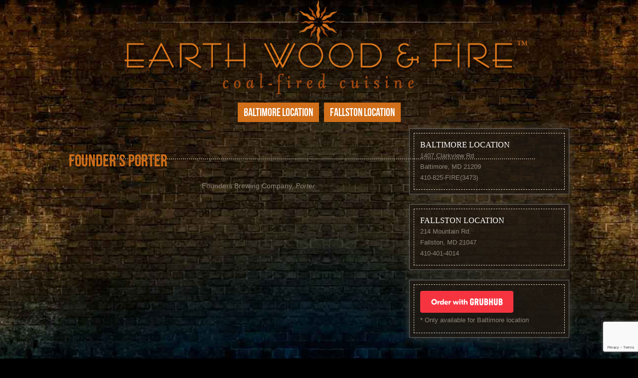

--- FILE ---
content_type: text/html; charset=UTF-8
request_url: https://www.earthwoodfire.com/drink/founders-porter/
body_size: 8562
content:
<!DOCTYPE html>
<html lang="en-US" class="no-js">
<head>
	<meta charset="UTF-8">
	<meta name="viewport" content="width=device-width, initial-scale=1">
	<link rel="profile" href="http://gmpg.org/xfn/11">
		<script>
(function(html){html.className = html.className.replace(/\bno-js\b/,'js')})(document.documentElement);
//# sourceURL=twentysixteen_javascript_detection
</script>
<meta name='robots' content='index, follow, max-image-preview:large, max-snippet:-1, max-video-preview:-1' />

	<!-- This site is optimized with the Yoast SEO plugin v26.7 - https://yoast.com/wordpress/plugins/seo/ -->
	<title>Founder&#039;s Porter - Earth Wood &amp; Fire</title>
	<link rel="canonical" href="https://www.earthwoodfire.com/drink/founders-porter/" />
	<meta property="og:locale" content="en_US" />
	<meta property="og:type" content="article" />
	<meta property="og:title" content="Founder&#039;s Porter - Earth Wood &amp; Fire" />
	<meta property="og:description" content="Founders Brewing Company, Porter" />
	<meta property="og:url" content="https://www.earthwoodfire.com/drink/founders-porter/" />
	<meta property="og:site_name" content="Earth Wood &amp; Fire" />
	<meta property="article:publisher" content="https://www.facebook.com/EarthWoodFireFallston/" />
	<meta property="article:modified_time" content="2017-05-26T14:04:20+00:00" />
	<meta name="twitter:card" content="summary_large_image" />
	<script type="application/ld+json" class="yoast-schema-graph">{"@context":"https://schema.org","@graph":[{"@type":"WebPage","@id":"https://www.earthwoodfire.com/drink/founders-porter/","url":"https://www.earthwoodfire.com/drink/founders-porter/","name":"Founder's Porter - Earth Wood &amp; Fire","isPartOf":{"@id":"https://www.earthwoodfire.com/#website"},"datePublished":"2017-05-26T14:01:58+00:00","dateModified":"2017-05-26T14:04:20+00:00","breadcrumb":{"@id":"https://www.earthwoodfire.com/drink/founders-porter/#breadcrumb"},"inLanguage":"en-US","potentialAction":[{"@type":"ReadAction","target":["https://www.earthwoodfire.com/drink/founders-porter/"]}]},{"@type":"BreadcrumbList","@id":"https://www.earthwoodfire.com/drink/founders-porter/#breadcrumb","itemListElement":[{"@type":"ListItem","position":1,"name":"Home","item":"https://www.earthwoodfire.com/"},{"@type":"ListItem","position":2,"name":"Founder&#8217;s Porter"}]},{"@type":"WebSite","@id":"https://www.earthwoodfire.com/#website","url":"https://www.earthwoodfire.com/","name":"Earth Wood &amp; Fire","description":"Coal Fired Pizza and Cuisine","publisher":{"@id":"https://www.earthwoodfire.com/#organization"},"potentialAction":[{"@type":"SearchAction","target":{"@type":"EntryPoint","urlTemplate":"https://www.earthwoodfire.com/?s={search_term_string}"},"query-input":{"@type":"PropertyValueSpecification","valueRequired":true,"valueName":"search_term_string"}}],"inLanguage":"en-US"},{"@type":"Organization","@id":"https://www.earthwoodfire.com/#organization","name":"Earth Wood &amp; Fire","url":"https://www.earthwoodfire.com/","logo":{"@type":"ImageObject","inLanguage":"en-US","@id":"https://www.earthwoodfire.com/#/schema/logo/image/","url":"https://www.earthwoodfire.com/wp-content/uploads/2016/11/logo.png","contentUrl":"https://www.earthwoodfire.com/wp-content/uploads/2016/11/logo.png","width":850,"height":189,"caption":"Earth Wood &amp; Fire"},"image":{"@id":"https://www.earthwoodfire.com/#/schema/logo/image/"},"sameAs":["https://www.facebook.com/EarthWoodFireFallston/"]}]}</script>
	<!-- / Yoast SEO plugin. -->


<link rel='dns-prefetch' href='//www.googletagmanager.com' />
<link rel="alternate" type="application/rss+xml" title="Earth Wood &amp; Fire &raquo; Feed" href="https://www.earthwoodfire.com/feed/" />
<link rel="alternate" title="oEmbed (JSON)" type="application/json+oembed" href="https://www.earthwoodfire.com/wp-json/oembed/1.0/embed?url=https%3A%2F%2Fwww.earthwoodfire.com%2Fdrink%2Ffounders-porter%2F" />
<link rel="alternate" title="oEmbed (XML)" type="text/xml+oembed" href="https://www.earthwoodfire.com/wp-json/oembed/1.0/embed?url=https%3A%2F%2Fwww.earthwoodfire.com%2Fdrink%2Ffounders-porter%2F&#038;format=xml" />
<style id='wp-img-auto-sizes-contain-inline-css'>
img:is([sizes=auto i],[sizes^="auto," i]){contain-intrinsic-size:3000px 1500px}
/*# sourceURL=wp-img-auto-sizes-contain-inline-css */
</style>

<style id='wp-emoji-styles-inline-css'>

	img.wp-smiley, img.emoji {
		display: inline !important;
		border: none !important;
		box-shadow: none !important;
		height: 1em !important;
		width: 1em !important;
		margin: 0 0.07em !important;
		vertical-align: -0.1em !important;
		background: none !important;
		padding: 0 !important;
	}
/*# sourceURL=wp-emoji-styles-inline-css */
</style>
<link rel='stylesheet' id='wp-block-library-css' href='https://www.earthwoodfire.com/wp-includes/css/dist/block-library/style.min.css?ver=6.9' media='all' />
<style id='global-styles-inline-css'>
:root{--wp--preset--aspect-ratio--square: 1;--wp--preset--aspect-ratio--4-3: 4/3;--wp--preset--aspect-ratio--3-4: 3/4;--wp--preset--aspect-ratio--3-2: 3/2;--wp--preset--aspect-ratio--2-3: 2/3;--wp--preset--aspect-ratio--16-9: 16/9;--wp--preset--aspect-ratio--9-16: 9/16;--wp--preset--color--black: #000000;--wp--preset--color--cyan-bluish-gray: #abb8c3;--wp--preset--color--white: #fff;--wp--preset--color--pale-pink: #f78da7;--wp--preset--color--vivid-red: #cf2e2e;--wp--preset--color--luminous-vivid-orange: #ff6900;--wp--preset--color--luminous-vivid-amber: #fcb900;--wp--preset--color--light-green-cyan: #7bdcb5;--wp--preset--color--vivid-green-cyan: #00d084;--wp--preset--color--pale-cyan-blue: #8ed1fc;--wp--preset--color--vivid-cyan-blue: #0693e3;--wp--preset--color--vivid-purple: #9b51e0;--wp--preset--color--dark-gray: #1a1a1a;--wp--preset--color--medium-gray: #686868;--wp--preset--color--light-gray: #e5e5e5;--wp--preset--color--blue-gray: #4d545c;--wp--preset--color--bright-blue: #007acc;--wp--preset--color--light-blue: #9adffd;--wp--preset--color--dark-brown: #402b30;--wp--preset--color--medium-brown: #774e24;--wp--preset--color--dark-red: #640c1f;--wp--preset--color--bright-red: #ff675f;--wp--preset--color--yellow: #ffef8e;--wp--preset--gradient--vivid-cyan-blue-to-vivid-purple: linear-gradient(135deg,rgb(6,147,227) 0%,rgb(155,81,224) 100%);--wp--preset--gradient--light-green-cyan-to-vivid-green-cyan: linear-gradient(135deg,rgb(122,220,180) 0%,rgb(0,208,130) 100%);--wp--preset--gradient--luminous-vivid-amber-to-luminous-vivid-orange: linear-gradient(135deg,rgb(252,185,0) 0%,rgb(255,105,0) 100%);--wp--preset--gradient--luminous-vivid-orange-to-vivid-red: linear-gradient(135deg,rgb(255,105,0) 0%,rgb(207,46,46) 100%);--wp--preset--gradient--very-light-gray-to-cyan-bluish-gray: linear-gradient(135deg,rgb(238,238,238) 0%,rgb(169,184,195) 100%);--wp--preset--gradient--cool-to-warm-spectrum: linear-gradient(135deg,rgb(74,234,220) 0%,rgb(151,120,209) 20%,rgb(207,42,186) 40%,rgb(238,44,130) 60%,rgb(251,105,98) 80%,rgb(254,248,76) 100%);--wp--preset--gradient--blush-light-purple: linear-gradient(135deg,rgb(255,206,236) 0%,rgb(152,150,240) 100%);--wp--preset--gradient--blush-bordeaux: linear-gradient(135deg,rgb(254,205,165) 0%,rgb(254,45,45) 50%,rgb(107,0,62) 100%);--wp--preset--gradient--luminous-dusk: linear-gradient(135deg,rgb(255,203,112) 0%,rgb(199,81,192) 50%,rgb(65,88,208) 100%);--wp--preset--gradient--pale-ocean: linear-gradient(135deg,rgb(255,245,203) 0%,rgb(182,227,212) 50%,rgb(51,167,181) 100%);--wp--preset--gradient--electric-grass: linear-gradient(135deg,rgb(202,248,128) 0%,rgb(113,206,126) 100%);--wp--preset--gradient--midnight: linear-gradient(135deg,rgb(2,3,129) 0%,rgb(40,116,252) 100%);--wp--preset--font-size--small: 13px;--wp--preset--font-size--medium: 20px;--wp--preset--font-size--large: 36px;--wp--preset--font-size--x-large: 42px;--wp--preset--spacing--20: 0.44rem;--wp--preset--spacing--30: 0.67rem;--wp--preset--spacing--40: 1rem;--wp--preset--spacing--50: 1.5rem;--wp--preset--spacing--60: 2.25rem;--wp--preset--spacing--70: 3.38rem;--wp--preset--spacing--80: 5.06rem;--wp--preset--shadow--natural: 6px 6px 9px rgba(0, 0, 0, 0.2);--wp--preset--shadow--deep: 12px 12px 50px rgba(0, 0, 0, 0.4);--wp--preset--shadow--sharp: 6px 6px 0px rgba(0, 0, 0, 0.2);--wp--preset--shadow--outlined: 6px 6px 0px -3px rgb(255, 255, 255), 6px 6px rgb(0, 0, 0);--wp--preset--shadow--crisp: 6px 6px 0px rgb(0, 0, 0);}:where(.is-layout-flex){gap: 0.5em;}:where(.is-layout-grid){gap: 0.5em;}body .is-layout-flex{display: flex;}.is-layout-flex{flex-wrap: wrap;align-items: center;}.is-layout-flex > :is(*, div){margin: 0;}body .is-layout-grid{display: grid;}.is-layout-grid > :is(*, div){margin: 0;}:where(.wp-block-columns.is-layout-flex){gap: 2em;}:where(.wp-block-columns.is-layout-grid){gap: 2em;}:where(.wp-block-post-template.is-layout-flex){gap: 1.25em;}:where(.wp-block-post-template.is-layout-grid){gap: 1.25em;}.has-black-color{color: var(--wp--preset--color--black) !important;}.has-cyan-bluish-gray-color{color: var(--wp--preset--color--cyan-bluish-gray) !important;}.has-white-color{color: var(--wp--preset--color--white) !important;}.has-pale-pink-color{color: var(--wp--preset--color--pale-pink) !important;}.has-vivid-red-color{color: var(--wp--preset--color--vivid-red) !important;}.has-luminous-vivid-orange-color{color: var(--wp--preset--color--luminous-vivid-orange) !important;}.has-luminous-vivid-amber-color{color: var(--wp--preset--color--luminous-vivid-amber) !important;}.has-light-green-cyan-color{color: var(--wp--preset--color--light-green-cyan) !important;}.has-vivid-green-cyan-color{color: var(--wp--preset--color--vivid-green-cyan) !important;}.has-pale-cyan-blue-color{color: var(--wp--preset--color--pale-cyan-blue) !important;}.has-vivid-cyan-blue-color{color: var(--wp--preset--color--vivid-cyan-blue) !important;}.has-vivid-purple-color{color: var(--wp--preset--color--vivid-purple) !important;}.has-black-background-color{background-color: var(--wp--preset--color--black) !important;}.has-cyan-bluish-gray-background-color{background-color: var(--wp--preset--color--cyan-bluish-gray) !important;}.has-white-background-color{background-color: var(--wp--preset--color--white) !important;}.has-pale-pink-background-color{background-color: var(--wp--preset--color--pale-pink) !important;}.has-vivid-red-background-color{background-color: var(--wp--preset--color--vivid-red) !important;}.has-luminous-vivid-orange-background-color{background-color: var(--wp--preset--color--luminous-vivid-orange) !important;}.has-luminous-vivid-amber-background-color{background-color: var(--wp--preset--color--luminous-vivid-amber) !important;}.has-light-green-cyan-background-color{background-color: var(--wp--preset--color--light-green-cyan) !important;}.has-vivid-green-cyan-background-color{background-color: var(--wp--preset--color--vivid-green-cyan) !important;}.has-pale-cyan-blue-background-color{background-color: var(--wp--preset--color--pale-cyan-blue) !important;}.has-vivid-cyan-blue-background-color{background-color: var(--wp--preset--color--vivid-cyan-blue) !important;}.has-vivid-purple-background-color{background-color: var(--wp--preset--color--vivid-purple) !important;}.has-black-border-color{border-color: var(--wp--preset--color--black) !important;}.has-cyan-bluish-gray-border-color{border-color: var(--wp--preset--color--cyan-bluish-gray) !important;}.has-white-border-color{border-color: var(--wp--preset--color--white) !important;}.has-pale-pink-border-color{border-color: var(--wp--preset--color--pale-pink) !important;}.has-vivid-red-border-color{border-color: var(--wp--preset--color--vivid-red) !important;}.has-luminous-vivid-orange-border-color{border-color: var(--wp--preset--color--luminous-vivid-orange) !important;}.has-luminous-vivid-amber-border-color{border-color: var(--wp--preset--color--luminous-vivid-amber) !important;}.has-light-green-cyan-border-color{border-color: var(--wp--preset--color--light-green-cyan) !important;}.has-vivid-green-cyan-border-color{border-color: var(--wp--preset--color--vivid-green-cyan) !important;}.has-pale-cyan-blue-border-color{border-color: var(--wp--preset--color--pale-cyan-blue) !important;}.has-vivid-cyan-blue-border-color{border-color: var(--wp--preset--color--vivid-cyan-blue) !important;}.has-vivid-purple-border-color{border-color: var(--wp--preset--color--vivid-purple) !important;}.has-vivid-cyan-blue-to-vivid-purple-gradient-background{background: var(--wp--preset--gradient--vivid-cyan-blue-to-vivid-purple) !important;}.has-light-green-cyan-to-vivid-green-cyan-gradient-background{background: var(--wp--preset--gradient--light-green-cyan-to-vivid-green-cyan) !important;}.has-luminous-vivid-amber-to-luminous-vivid-orange-gradient-background{background: var(--wp--preset--gradient--luminous-vivid-amber-to-luminous-vivid-orange) !important;}.has-luminous-vivid-orange-to-vivid-red-gradient-background{background: var(--wp--preset--gradient--luminous-vivid-orange-to-vivid-red) !important;}.has-very-light-gray-to-cyan-bluish-gray-gradient-background{background: var(--wp--preset--gradient--very-light-gray-to-cyan-bluish-gray) !important;}.has-cool-to-warm-spectrum-gradient-background{background: var(--wp--preset--gradient--cool-to-warm-spectrum) !important;}.has-blush-light-purple-gradient-background{background: var(--wp--preset--gradient--blush-light-purple) !important;}.has-blush-bordeaux-gradient-background{background: var(--wp--preset--gradient--blush-bordeaux) !important;}.has-luminous-dusk-gradient-background{background: var(--wp--preset--gradient--luminous-dusk) !important;}.has-pale-ocean-gradient-background{background: var(--wp--preset--gradient--pale-ocean) !important;}.has-electric-grass-gradient-background{background: var(--wp--preset--gradient--electric-grass) !important;}.has-midnight-gradient-background{background: var(--wp--preset--gradient--midnight) !important;}.has-small-font-size{font-size: var(--wp--preset--font-size--small) !important;}.has-medium-font-size{font-size: var(--wp--preset--font-size--medium) !important;}.has-large-font-size{font-size: var(--wp--preset--font-size--large) !important;}.has-x-large-font-size{font-size: var(--wp--preset--font-size--x-large) !important;}
/*# sourceURL=global-styles-inline-css */
</style>

<style id='classic-theme-styles-inline-css'>
/*! This file is auto-generated */
.wp-block-button__link{color:#fff;background-color:#32373c;border-radius:9999px;box-shadow:none;text-decoration:none;padding:calc(.667em + 2px) calc(1.333em + 2px);font-size:1.125em}.wp-block-file__button{background:#32373c;color:#fff;text-decoration:none}
/*# sourceURL=/wp-includes/css/classic-themes.min.css */
</style>
<link rel='stylesheet' id='contact-form-7-css' href='https://www.earthwoodfire.com/wp-content/plugins/contact-form-7/includes/css/styles.css?ver=6.1.4' media='all' />
<link rel='stylesheet' id='fox-vc-widgets-css-css' href='https://www.earthwoodfire.com/wp-content/plugins/fox-vc-widgets/css/fox-vc-widgets.css?ver=6.9' media='all' />
<link rel='stylesheet' id='earthwoodfire-styles-css' href='https://www.earthwoodfire.com/wp-content/themes/earthwoodfire/css/styles.css?ver=6.9' media='all' />
<link rel='stylesheet' id='twentysixteen-fonts-css' href='https://www.earthwoodfire.com/wp-content/themes/twentysixteen/fonts/merriweather-plus-montserrat-plus-inconsolata.css?ver=20230328' media='all' />
<link rel='stylesheet' id='genericons-css' href='https://www.earthwoodfire.com/wp-content/themes/twentysixteen/genericons/genericons.css?ver=20251101' media='all' />
<link rel='stylesheet' id='twentysixteen-style-css' href='https://www.earthwoodfire.com/wp-content/themes/earthwoodfire/style.css?ver=20251202' media='all' />
<link rel='stylesheet' id='twentysixteen-block-style-css' href='https://www.earthwoodfire.com/wp-content/themes/twentysixteen/css/blocks.css?ver=20240817' media='all' />
<link rel='stylesheet' id='slb_core-css' href='https://www.earthwoodfire.com/wp-content/plugins/simple-lightbox/client/css/app.css?ver=2.9.4' media='all' />
<script src="https://www.earthwoodfire.com/wp-includes/js/jquery/jquery.min.js?ver=3.7.1" id="jquery-core-js"></script>
<script src="https://www.earthwoodfire.com/wp-includes/js/jquery/jquery-migrate.min.js?ver=3.4.1" id="jquery-migrate-js"></script>
<script id="3d-flip-book-client-locale-loader-js-extra">
var FB3D_CLIENT_LOCALE = {"ajaxurl":"https://www.earthwoodfire.com/wp-admin/admin-ajax.php","dictionary":{"Table of contents":"Table of contents","Close":"Close","Bookmarks":"Bookmarks","Thumbnails":"Thumbnails","Search":"Search","Share":"Share","Facebook":"Facebook","Twitter":"Twitter","Email":"Email","Play":"Play","Previous page":"Previous page","Next page":"Next page","Zoom in":"Zoom in","Zoom out":"Zoom out","Fit view":"Fit view","Auto play":"Auto play","Full screen":"Full screen","More":"More","Smart pan":"Smart pan","Single page":"Single page","Sounds":"Sounds","Stats":"Stats","Print":"Print","Download":"Download","Goto first page":"Goto first page","Goto last page":"Goto last page"},"images":"https://www.earthwoodfire.com/wp-content/plugins/unreal-flipbook-addon-for-visual-composer/assets/images/","jsData":{"urls":[],"posts":{"ids_mis":[],"ids":[]},"pages":[],"firstPages":[],"bookCtrlProps":[],"bookTemplates":[]},"key":"3d-flip-book","pdfJS":{"pdfJsLib":"https://www.earthwoodfire.com/wp-content/plugins/unreal-flipbook-addon-for-visual-composer/assets/js/pdf.min.js?ver=4.3.136","pdfJsWorker":"https://www.earthwoodfire.com/wp-content/plugins/unreal-flipbook-addon-for-visual-composer/assets/js/pdf.worker.js?ver=4.3.136","stablePdfJsLib":"https://www.earthwoodfire.com/wp-content/plugins/unreal-flipbook-addon-for-visual-composer/assets/js/stable/pdf.min.js?ver=2.5.207","stablePdfJsWorker":"https://www.earthwoodfire.com/wp-content/plugins/unreal-flipbook-addon-for-visual-composer/assets/js/stable/pdf.worker.js?ver=2.5.207","pdfJsCMapUrl":"https://www.earthwoodfire.com/wp-content/plugins/unreal-flipbook-addon-for-visual-composer/assets/cmaps/"},"cacheurl":"https://www.earthwoodfire.com/wp-content/uploads/3d-flip-book/cache/","pluginsurl":"https://www.earthwoodfire.com/wp-content/plugins/","pluginurl":"https://www.earthwoodfire.com/wp-content/plugins/unreal-flipbook-addon-for-visual-composer/","thumbnailSize":{"width":"150","height":"150"},"version":"1.16.17"};
//# sourceURL=3d-flip-book-client-locale-loader-js-extra
</script>
<script src="https://www.earthwoodfire.com/wp-content/plugins/unreal-flipbook-addon-for-visual-composer/assets/js/client-locale-loader.js?ver=1.16.17" id="3d-flip-book-client-locale-loader-js" async data-wp-strategy="async"></script>
<script src="https://www.earthwoodfire.com/wp-content/themes/earthwoodfire/js/custom.js?ver=6.9" id="earthwoodfire-custom-js"></script>
<script id="twentysixteen-script-js-extra">
var screenReaderText = {"expand":"expand child menu","collapse":"collapse child menu"};
//# sourceURL=twentysixteen-script-js-extra
</script>
<script src="https://www.earthwoodfire.com/wp-content/themes/twentysixteen/js/functions.js?ver=20230629" id="twentysixteen-script-js" defer data-wp-strategy="defer"></script>

<!-- Google tag (gtag.js) snippet added by Site Kit -->
<!-- Google Analytics snippet added by Site Kit -->
<script src="https://www.googletagmanager.com/gtag/js?id=GT-M385H5K" id="google_gtagjs-js" async></script>
<script id="google_gtagjs-js-after">
window.dataLayer = window.dataLayer || [];function gtag(){dataLayer.push(arguments);}
gtag("set","linker",{"domains":["www.earthwoodfire.com"]});
gtag("js", new Date());
gtag("set", "developer_id.dZTNiMT", true);
gtag("config", "GT-M385H5K");
//# sourceURL=google_gtagjs-js-after
</script>
<script></script><link rel="https://api.w.org/" href="https://www.earthwoodfire.com/wp-json/" /><link rel="EditURI" type="application/rsd+xml" title="RSD" href="https://www.earthwoodfire.com/xmlrpc.php?rsd" />
<meta name="generator" content="WordPress 6.9" />
<link rel='shortlink' href='https://www.earthwoodfire.com/?p=244' />
<meta name="generator" content="Site Kit by Google 1.170.0" /><meta name="generator" content="Powered by WPBakery Page Builder - drag and drop page builder for WordPress."/>
		<style type="text/css" id="twentysixteen-header-css">
		.site-branding {
			margin: 0 auto 0 0;
		}

		.site-branding .site-title,
		.site-description {
			clip-path: inset(50%);
			position: absolute;
		}
		</style>
		<noscript><style> .wpb_animate_when_almost_visible { opacity: 1; }</style></noscript></head><body class="wp-singular drink-template-default single single-drink postid-244 wp-embed-responsive wp-theme-twentysixteen wp-child-theme-earthwoodfire metaslider-plugin wpb-js-composer js-comp-ver-8.7.2 vc_responsive">
    <div id="page" class="site">
	    <div class="site-inner">
		    <a class="skip-link screen-reader-text" href="#content">Skip to content</a>
            <header id="masthead" class="site-header" role="banner">
    <div class="site-header-main">
        <div class="site-branding">
                                        <p class="site-title"><a href="https://www.earthwoodfire.com/" rel="home">Earth Wood &amp; Fire</a></p>
                            <p class="site-description">Coal Fired Pizza and Cuisine</p>
                        <div id="header-content">
    </div>        </div><!-- .site-branding -->
                    <button id="menu-toggle" class="menu-toggle">Menu</button>
            <div id="site-header-menu" class="site-header-menu">
                                    <nav id="site-navigation" class="main-navigation" role="navigation" aria-label="Primary Menu">
                                                <div class="menu-main-menu-container"><ul id="menu-main-menu" class="primary-menu"><li id="menu-item-629" class="menu-item menu-item-type-post_type menu-item-object-page menu-item-629"><a href="https://www.earthwoodfire.com/baltimore/">Baltimore Location</a></li>
<li id="menu-item-628" class="menu-item menu-item-type-post_type menu-item-object-page menu-item-628"><a href="https://www.earthwoodfire.com/fallston/">Fallston Location</a></li>
</ul></div>                    </nav><!-- .main-navigation -->
                                            </div><!-- .site-header-menu -->
            </div><!-- .site-header-main -->
    </header><!-- .site-header -->		    <div id="content" class="site-content">
                
<div id="primary" class="content-area">
	<main id="main" class="site-main">
		
<article id="post-244" class="post-244 drink type-drink status-publish hentry drink_category-draft-beers">
	<header class="entry-header">
		<h1 class="entry-title">Founder&#8217;s Porter</h1>	</header><!-- .entry-header -->

	
	
	<div class="entry-content">
		<p>Founders Brewing Company, <em>Porter</em></p>
	</div><!-- .entry-content -->

	<footer class="entry-footer">
					</footer><!-- .entry-footer -->
</article><!-- #post-244 -->

	</main><!-- .site-main -->

	
</div><!-- .content-area -->


	<aside id="secondary" class="sidebar widget-area">
		<section id="black-studio-tinymce-2" class="dashed-box widget_black_studio_tinymce"><div class="dashed-box-inner"><h2 class="widget-title">Baltimore Location</h2><div class="textwidget"><p>1407 Clarkview Rd<br />
Baltimore, MD 21209<br />
410-825-FIRE(3473)</p>
</div></div></section><section id="black-studio-tinymce-7" class="dashed-box widget_black_studio_tinymce"><div class="dashed-box-inner"><h2 class="widget-title">Fallston Location</h2><div class="textwidget"><p>214 Mountain Rd.<br />
Fallston, MD 21047<br />
410-401-4014</p>
</div></div></section><section id="black-studio-tinymce-6" class="dashed-box widget_black_studio_tinymce"><div class="dashed-box-inner"><div class="textwidget"><div class="gh-button-ifrm" data-customer-id="416420" data-restaurant-name="Restaurant" data-button-type="branded" data-button-color="red" data-button-size="large" data-env="prod" data-url="earth,-wood-&amp;-fire-1407-clarkview-rd-baltimore" data-tracking-id="51990" data-restaurant-address="1407 Clarkview Rd, Baltimore MD, 21209" data-version="1.0" data-link-type="gh"><img src="http://www.earthwoodfire.com/wp-content/uploads/2017/06/grubhub.png" alt="" width="237" height="55" class="aligncenter size-full wp-image-245" /></div>
<script src="https://gh-prod-nitrosites.s3.amazonaws.com/scripts/iframeLib.min.js"></script>
<small>* Only available for Baltimore location</small></div></div></section>	</aside><!-- .sidebar .widget-area -->

		</div><!-- .site-content -->

		<footer id="colophon" class="site-footer" role="contentinfo">
			

		<div class="footer-4">
							<nav class="footer-navigation" role="navigation" aria-label="Footer Primary Menu">
					<div class="menu-footer-menu-container"><ul id="menu-footer-menu" class="footer-menu"><li id="menu-item-38" class="menu-item menu-item-type-post_type menu-item-object-page menu-item-home menu-item-38"><a href="https://www.earthwoodfire.com/">Home</a></li>
<li id="menu-item-37" class="menu-item menu-item-type-post_type menu-item-object-page menu-item-37"><a href="https://www.earthwoodfire.com/locations/">Our Locations</a></li>
</ul></div>				</nav><!-- .main-navigation -->
			
					</div>

		<div class="footer-4">
			<div class="site-info">
                                <a href="http://www.foxtrotmedia.com" id="foxtrot-logo" target="_blank" title="Website by Foxtrot Media, Inc.">Website by Foxtrot Media, Inc.</a>
				<p style="line-height:1.5;margin-top:8px;"><a href="http://www.foxtrotmedia.com/about-us/" style="line-height:1;">Website Created</a> by Foxtrot Media, a <a href="http://www.foxtrotmedia.com/" style="line-height:1;">Baltimore WordPress Development Company</a></p>
			</div><!-- .site-info -->
		</div>

		<div class="footer-4">
			<div class="copyright">
				 &copy; Copyright 2026 Earth, Wood &amp; Fire. All rights reserved.
			</div>
		</div>




		</footer><!-- .site-footer -->
	</div><!-- .site-inner -->
</div><!-- .site -->

<script type="speculationrules">
{"prefetch":[{"source":"document","where":{"and":[{"href_matches":"/*"},{"not":{"href_matches":["/wp-*.php","/wp-admin/*","/wp-content/uploads/*","/wp-content/*","/wp-content/plugins/*","/wp-content/themes/earthwoodfire/*","/wp-content/themes/twentysixteen/*","/*\\?(.+)"]}},{"not":{"selector_matches":"a[rel~=\"nofollow\"]"}},{"not":{"selector_matches":".no-prefetch, .no-prefetch a"}}]},"eagerness":"conservative"}]}
</script>
<script src="https://www.earthwoodfire.com/wp-includes/js/dist/hooks.min.js?ver=dd5603f07f9220ed27f1" id="wp-hooks-js"></script>
<script src="https://www.earthwoodfire.com/wp-includes/js/dist/i18n.min.js?ver=c26c3dc7bed366793375" id="wp-i18n-js"></script>
<script id="wp-i18n-js-after">
wp.i18n.setLocaleData( { 'text direction\u0004ltr': [ 'ltr' ] } );
//# sourceURL=wp-i18n-js-after
</script>
<script src="https://www.earthwoodfire.com/wp-content/plugins/contact-form-7/includes/swv/js/index.js?ver=6.1.4" id="swv-js"></script>
<script id="contact-form-7-js-before">
var wpcf7 = {
    "api": {
        "root": "https:\/\/www.earthwoodfire.com\/wp-json\/",
        "namespace": "contact-form-7\/v1"
    },
    "cached": 1
};
//# sourceURL=contact-form-7-js-before
</script>
<script src="https://www.earthwoodfire.com/wp-content/plugins/contact-form-7/includes/js/index.js?ver=6.1.4" id="contact-form-7-js"></script>
<script src="https://www.earthwoodfire.com/wp-content/plugins/fox-vc-widgets/js/youtube.js?ver=1.0.0" id="fox-vc-widgets-youtube-js"></script>
<script src="https://www.earthwoodfire.com/wp-content/plugins/fox-vc-widgets/js/fox-vc-widgets.js?ver=1.0.0" id="fox-vc-widgets-js-js"></script>
<script src="https://www.google.com/recaptcha/api.js?render=6LfJsdQnAAAAALuJWzkB2N8A9V01BHOsEgbLNtmB&amp;ver=3.0" id="google-recaptcha-js"></script>
<script src="https://www.earthwoodfire.com/wp-includes/js/dist/vendor/wp-polyfill.min.js?ver=3.15.0" id="wp-polyfill-js"></script>
<script id="wpcf7-recaptcha-js-before">
var wpcf7_recaptcha = {
    "sitekey": "6LfJsdQnAAAAALuJWzkB2N8A9V01BHOsEgbLNtmB",
    "actions": {
        "homepage": "homepage",
        "contactform": "contactform"
    }
};
//# sourceURL=wpcf7-recaptcha-js-before
</script>
<script src="https://www.earthwoodfire.com/wp-content/plugins/contact-form-7/modules/recaptcha/index.js?ver=6.1.4" id="wpcf7-recaptcha-js"></script>
<script id="wp-emoji-settings" type="application/json">
{"baseUrl":"https://s.w.org/images/core/emoji/17.0.2/72x72/","ext":".png","svgUrl":"https://s.w.org/images/core/emoji/17.0.2/svg/","svgExt":".svg","source":{"concatemoji":"https://www.earthwoodfire.com/wp-includes/js/wp-emoji-release.min.js?ver=6.9"}}
</script>
<script type="module">
/*! This file is auto-generated */
const a=JSON.parse(document.getElementById("wp-emoji-settings").textContent),o=(window._wpemojiSettings=a,"wpEmojiSettingsSupports"),s=["flag","emoji"];function i(e){try{var t={supportTests:e,timestamp:(new Date).valueOf()};sessionStorage.setItem(o,JSON.stringify(t))}catch(e){}}function c(e,t,n){e.clearRect(0,0,e.canvas.width,e.canvas.height),e.fillText(t,0,0);t=new Uint32Array(e.getImageData(0,0,e.canvas.width,e.canvas.height).data);e.clearRect(0,0,e.canvas.width,e.canvas.height),e.fillText(n,0,0);const a=new Uint32Array(e.getImageData(0,0,e.canvas.width,e.canvas.height).data);return t.every((e,t)=>e===a[t])}function p(e,t){e.clearRect(0,0,e.canvas.width,e.canvas.height),e.fillText(t,0,0);var n=e.getImageData(16,16,1,1);for(let e=0;e<n.data.length;e++)if(0!==n.data[e])return!1;return!0}function u(e,t,n,a){switch(t){case"flag":return n(e,"\ud83c\udff3\ufe0f\u200d\u26a7\ufe0f","\ud83c\udff3\ufe0f\u200b\u26a7\ufe0f")?!1:!n(e,"\ud83c\udde8\ud83c\uddf6","\ud83c\udde8\u200b\ud83c\uddf6")&&!n(e,"\ud83c\udff4\udb40\udc67\udb40\udc62\udb40\udc65\udb40\udc6e\udb40\udc67\udb40\udc7f","\ud83c\udff4\u200b\udb40\udc67\u200b\udb40\udc62\u200b\udb40\udc65\u200b\udb40\udc6e\u200b\udb40\udc67\u200b\udb40\udc7f");case"emoji":return!a(e,"\ud83e\u1fac8")}return!1}function f(e,t,n,a){let r;const o=(r="undefined"!=typeof WorkerGlobalScope&&self instanceof WorkerGlobalScope?new OffscreenCanvas(300,150):document.createElement("canvas")).getContext("2d",{willReadFrequently:!0}),s=(o.textBaseline="top",o.font="600 32px Arial",{});return e.forEach(e=>{s[e]=t(o,e,n,a)}),s}function r(e){var t=document.createElement("script");t.src=e,t.defer=!0,document.head.appendChild(t)}a.supports={everything:!0,everythingExceptFlag:!0},new Promise(t=>{let n=function(){try{var e=JSON.parse(sessionStorage.getItem(o));if("object"==typeof e&&"number"==typeof e.timestamp&&(new Date).valueOf()<e.timestamp+604800&&"object"==typeof e.supportTests)return e.supportTests}catch(e){}return null}();if(!n){if("undefined"!=typeof Worker&&"undefined"!=typeof OffscreenCanvas&&"undefined"!=typeof URL&&URL.createObjectURL&&"undefined"!=typeof Blob)try{var e="postMessage("+f.toString()+"("+[JSON.stringify(s),u.toString(),c.toString(),p.toString()].join(",")+"));",a=new Blob([e],{type:"text/javascript"});const r=new Worker(URL.createObjectURL(a),{name:"wpTestEmojiSupports"});return void(r.onmessage=e=>{i(n=e.data),r.terminate(),t(n)})}catch(e){}i(n=f(s,u,c,p))}t(n)}).then(e=>{for(const n in e)a.supports[n]=e[n],a.supports.everything=a.supports.everything&&a.supports[n],"flag"!==n&&(a.supports.everythingExceptFlag=a.supports.everythingExceptFlag&&a.supports[n]);var t;a.supports.everythingExceptFlag=a.supports.everythingExceptFlag&&!a.supports.flag,a.supports.everything||((t=a.source||{}).concatemoji?r(t.concatemoji):t.wpemoji&&t.twemoji&&(r(t.twemoji),r(t.wpemoji)))});
//# sourceURL=https://www.earthwoodfire.com/wp-includes/js/wp-emoji-loader.min.js
</script>
<script></script><script type="text/javascript" id="slb_context">/* <![CDATA[ */if ( !!window.jQuery ) {(function($){$(document).ready(function(){if ( !!window.SLB ) { {$.extend(SLB, {"context":["public","user_guest"]});} }})})(jQuery);}/* ]]> */</script>
<script type="text/javascript">// <![CDATA[
                     
(function(d, s, id) {                         
var js, dt = new Date().getTime(), jst = d.getElementsByTagName(s)[0];                         
if (d.getElementById(id)) return;                         
js = d.createElement(s); js.id = id;                         
js.src = 'https://ordering.chownow.com/static/js/iframe.js?'+dt+'#cid=1284';                         
jst.parentNode.insertBefore(js, jst);                     
}(document, 'script', 'chownow-js'));
// ]]></script>
</body>
</html>


<!-- Page cached by LiteSpeed Cache 7.7 on 2026-01-17 16:51:45 -->

--- FILE ---
content_type: text/html
request_url: https://gh-prod-nitrosites.s3.amazonaws.com/iframeButton/orderNow.html?button-type=branded&button-color=red&button-size=large&customer-id=416420&link-type=gh&restaurant-name=Restaurant&link-url=earth%2C-wood-%26-fire-1407-clarkview-rd-baltimore&restaurant-address=1407%20Clarkview%20Rd%2C%20Baltimore%20MD%2C%2021209&tracking-id=51990&version=1.0
body_size: 2204
content:
<!DOCTYPE html> <html lang=en> <head> <meta charset="utf-8"> <title>GH Order Now Button</title> <style>@font-face{font-family:gt_eesti_display_beta_v5bold;src:url(../../../../../../iframeButton/fonts/gt-eesti-display-beta-v5-bold-webfont.eot);src:url(../../../../../../iframeButton/fonts/gt-eesti-display-beta-v5-bold-webfont.eot?#iefix) format('embedded-opentype'),url(../../../../../../iframeButton/fonts/gt-eesti-display-beta-v5-bold-webfont.woff2) format('woff2'),url(../../../../../../iframeButton/fonts/gt-eesti-display-beta-v5-bold-webfont.woff) format('woff'),url(../../../../../../iframeButton/fonts/gt-eesti-display-beta-v5-bold-webfont.ttf) format('truetype'),url(../../../../../../iframeButton/fonts/gt-eesti-display-beta-v5-bold-webfont.svg#gt_eesti_display_beta_v5bold) format('svg');font-weight:400;font-style:normal}html,body,div,iframe,h1,h2,h3,h4,h5,h6,p,a,img{margin:0;padding:0;border:0;font-size:100%;font:inherit;vertical-align:baseline}body{overflow:hidden}img{vertical-align:middle}button:focus{outline:0}.hidden{display:none!important}#gh-button{cursor:pointer}#gh-error{display:none;text-align:center}.btn{width:100%;cursor:pointer;font-family:gt_eesti_display_beta_v5bold;border:1px solid transparent;border-radius:3px;-webkit-border-radius:3px;-moz-border-radius:3px;font-size:14px;outline:0}.size-small{height:30px;font-size:12px}.size-large{height:44px;font-size:14px}.unbranded{width:120px}</style>  <body style=background-color:transparent> <script src=js/vendor.js></script> <script type=text/javascript>(function(a,b,c,d){
            a=GhConfig.utagPath;
            b=document;c='script';d=b.createElement(c);d.src=a;d.type='text/java'+c;d.async=true;
            a=b.getElementsByTagName(c)[0];a.parentNode.insertBefore(d,a);
        })();</script> <div id=gh-button data-clickstream data-cs-fires-on-load=button_loaded data-cs-fires-on-click=button_clicked data-cs-fires-on-hover=button_hovered data-cs-with-property-key=value> <button type=button class=btn>Order Online</button> <img id=buttonImg class=hidden role=button alt="Order Online"> </div> <div id=gh-error style=display:none> Problem loading custom css! </div> <script src=js/grubhubLib.min.js></script>  

--- FILE ---
content_type: text/html; charset=utf-8
request_url: https://www.google.com/recaptcha/api2/anchor?ar=1&k=6LfJsdQnAAAAALuJWzkB2N8A9V01BHOsEgbLNtmB&co=aHR0cHM6Ly93d3cuZWFydGh3b29kZmlyZS5jb206NDQz&hl=en&v=PoyoqOPhxBO7pBk68S4YbpHZ&size=invisible&anchor-ms=20000&execute-ms=30000&cb=84qx88tqopqp
body_size: 48682
content:
<!DOCTYPE HTML><html dir="ltr" lang="en"><head><meta http-equiv="Content-Type" content="text/html; charset=UTF-8">
<meta http-equiv="X-UA-Compatible" content="IE=edge">
<title>reCAPTCHA</title>
<style type="text/css">
/* cyrillic-ext */
@font-face {
  font-family: 'Roboto';
  font-style: normal;
  font-weight: 400;
  font-stretch: 100%;
  src: url(//fonts.gstatic.com/s/roboto/v48/KFO7CnqEu92Fr1ME7kSn66aGLdTylUAMa3GUBHMdazTgWw.woff2) format('woff2');
  unicode-range: U+0460-052F, U+1C80-1C8A, U+20B4, U+2DE0-2DFF, U+A640-A69F, U+FE2E-FE2F;
}
/* cyrillic */
@font-face {
  font-family: 'Roboto';
  font-style: normal;
  font-weight: 400;
  font-stretch: 100%;
  src: url(//fonts.gstatic.com/s/roboto/v48/KFO7CnqEu92Fr1ME7kSn66aGLdTylUAMa3iUBHMdazTgWw.woff2) format('woff2');
  unicode-range: U+0301, U+0400-045F, U+0490-0491, U+04B0-04B1, U+2116;
}
/* greek-ext */
@font-face {
  font-family: 'Roboto';
  font-style: normal;
  font-weight: 400;
  font-stretch: 100%;
  src: url(//fonts.gstatic.com/s/roboto/v48/KFO7CnqEu92Fr1ME7kSn66aGLdTylUAMa3CUBHMdazTgWw.woff2) format('woff2');
  unicode-range: U+1F00-1FFF;
}
/* greek */
@font-face {
  font-family: 'Roboto';
  font-style: normal;
  font-weight: 400;
  font-stretch: 100%;
  src: url(//fonts.gstatic.com/s/roboto/v48/KFO7CnqEu92Fr1ME7kSn66aGLdTylUAMa3-UBHMdazTgWw.woff2) format('woff2');
  unicode-range: U+0370-0377, U+037A-037F, U+0384-038A, U+038C, U+038E-03A1, U+03A3-03FF;
}
/* math */
@font-face {
  font-family: 'Roboto';
  font-style: normal;
  font-weight: 400;
  font-stretch: 100%;
  src: url(//fonts.gstatic.com/s/roboto/v48/KFO7CnqEu92Fr1ME7kSn66aGLdTylUAMawCUBHMdazTgWw.woff2) format('woff2');
  unicode-range: U+0302-0303, U+0305, U+0307-0308, U+0310, U+0312, U+0315, U+031A, U+0326-0327, U+032C, U+032F-0330, U+0332-0333, U+0338, U+033A, U+0346, U+034D, U+0391-03A1, U+03A3-03A9, U+03B1-03C9, U+03D1, U+03D5-03D6, U+03F0-03F1, U+03F4-03F5, U+2016-2017, U+2034-2038, U+203C, U+2040, U+2043, U+2047, U+2050, U+2057, U+205F, U+2070-2071, U+2074-208E, U+2090-209C, U+20D0-20DC, U+20E1, U+20E5-20EF, U+2100-2112, U+2114-2115, U+2117-2121, U+2123-214F, U+2190, U+2192, U+2194-21AE, U+21B0-21E5, U+21F1-21F2, U+21F4-2211, U+2213-2214, U+2216-22FF, U+2308-230B, U+2310, U+2319, U+231C-2321, U+2336-237A, U+237C, U+2395, U+239B-23B7, U+23D0, U+23DC-23E1, U+2474-2475, U+25AF, U+25B3, U+25B7, U+25BD, U+25C1, U+25CA, U+25CC, U+25FB, U+266D-266F, U+27C0-27FF, U+2900-2AFF, U+2B0E-2B11, U+2B30-2B4C, U+2BFE, U+3030, U+FF5B, U+FF5D, U+1D400-1D7FF, U+1EE00-1EEFF;
}
/* symbols */
@font-face {
  font-family: 'Roboto';
  font-style: normal;
  font-weight: 400;
  font-stretch: 100%;
  src: url(//fonts.gstatic.com/s/roboto/v48/KFO7CnqEu92Fr1ME7kSn66aGLdTylUAMaxKUBHMdazTgWw.woff2) format('woff2');
  unicode-range: U+0001-000C, U+000E-001F, U+007F-009F, U+20DD-20E0, U+20E2-20E4, U+2150-218F, U+2190, U+2192, U+2194-2199, U+21AF, U+21E6-21F0, U+21F3, U+2218-2219, U+2299, U+22C4-22C6, U+2300-243F, U+2440-244A, U+2460-24FF, U+25A0-27BF, U+2800-28FF, U+2921-2922, U+2981, U+29BF, U+29EB, U+2B00-2BFF, U+4DC0-4DFF, U+FFF9-FFFB, U+10140-1018E, U+10190-1019C, U+101A0, U+101D0-101FD, U+102E0-102FB, U+10E60-10E7E, U+1D2C0-1D2D3, U+1D2E0-1D37F, U+1F000-1F0FF, U+1F100-1F1AD, U+1F1E6-1F1FF, U+1F30D-1F30F, U+1F315, U+1F31C, U+1F31E, U+1F320-1F32C, U+1F336, U+1F378, U+1F37D, U+1F382, U+1F393-1F39F, U+1F3A7-1F3A8, U+1F3AC-1F3AF, U+1F3C2, U+1F3C4-1F3C6, U+1F3CA-1F3CE, U+1F3D4-1F3E0, U+1F3ED, U+1F3F1-1F3F3, U+1F3F5-1F3F7, U+1F408, U+1F415, U+1F41F, U+1F426, U+1F43F, U+1F441-1F442, U+1F444, U+1F446-1F449, U+1F44C-1F44E, U+1F453, U+1F46A, U+1F47D, U+1F4A3, U+1F4B0, U+1F4B3, U+1F4B9, U+1F4BB, U+1F4BF, U+1F4C8-1F4CB, U+1F4D6, U+1F4DA, U+1F4DF, U+1F4E3-1F4E6, U+1F4EA-1F4ED, U+1F4F7, U+1F4F9-1F4FB, U+1F4FD-1F4FE, U+1F503, U+1F507-1F50B, U+1F50D, U+1F512-1F513, U+1F53E-1F54A, U+1F54F-1F5FA, U+1F610, U+1F650-1F67F, U+1F687, U+1F68D, U+1F691, U+1F694, U+1F698, U+1F6AD, U+1F6B2, U+1F6B9-1F6BA, U+1F6BC, U+1F6C6-1F6CF, U+1F6D3-1F6D7, U+1F6E0-1F6EA, U+1F6F0-1F6F3, U+1F6F7-1F6FC, U+1F700-1F7FF, U+1F800-1F80B, U+1F810-1F847, U+1F850-1F859, U+1F860-1F887, U+1F890-1F8AD, U+1F8B0-1F8BB, U+1F8C0-1F8C1, U+1F900-1F90B, U+1F93B, U+1F946, U+1F984, U+1F996, U+1F9E9, U+1FA00-1FA6F, U+1FA70-1FA7C, U+1FA80-1FA89, U+1FA8F-1FAC6, U+1FACE-1FADC, U+1FADF-1FAE9, U+1FAF0-1FAF8, U+1FB00-1FBFF;
}
/* vietnamese */
@font-face {
  font-family: 'Roboto';
  font-style: normal;
  font-weight: 400;
  font-stretch: 100%;
  src: url(//fonts.gstatic.com/s/roboto/v48/KFO7CnqEu92Fr1ME7kSn66aGLdTylUAMa3OUBHMdazTgWw.woff2) format('woff2');
  unicode-range: U+0102-0103, U+0110-0111, U+0128-0129, U+0168-0169, U+01A0-01A1, U+01AF-01B0, U+0300-0301, U+0303-0304, U+0308-0309, U+0323, U+0329, U+1EA0-1EF9, U+20AB;
}
/* latin-ext */
@font-face {
  font-family: 'Roboto';
  font-style: normal;
  font-weight: 400;
  font-stretch: 100%;
  src: url(//fonts.gstatic.com/s/roboto/v48/KFO7CnqEu92Fr1ME7kSn66aGLdTylUAMa3KUBHMdazTgWw.woff2) format('woff2');
  unicode-range: U+0100-02BA, U+02BD-02C5, U+02C7-02CC, U+02CE-02D7, U+02DD-02FF, U+0304, U+0308, U+0329, U+1D00-1DBF, U+1E00-1E9F, U+1EF2-1EFF, U+2020, U+20A0-20AB, U+20AD-20C0, U+2113, U+2C60-2C7F, U+A720-A7FF;
}
/* latin */
@font-face {
  font-family: 'Roboto';
  font-style: normal;
  font-weight: 400;
  font-stretch: 100%;
  src: url(//fonts.gstatic.com/s/roboto/v48/KFO7CnqEu92Fr1ME7kSn66aGLdTylUAMa3yUBHMdazQ.woff2) format('woff2');
  unicode-range: U+0000-00FF, U+0131, U+0152-0153, U+02BB-02BC, U+02C6, U+02DA, U+02DC, U+0304, U+0308, U+0329, U+2000-206F, U+20AC, U+2122, U+2191, U+2193, U+2212, U+2215, U+FEFF, U+FFFD;
}
/* cyrillic-ext */
@font-face {
  font-family: 'Roboto';
  font-style: normal;
  font-weight: 500;
  font-stretch: 100%;
  src: url(//fonts.gstatic.com/s/roboto/v48/KFO7CnqEu92Fr1ME7kSn66aGLdTylUAMa3GUBHMdazTgWw.woff2) format('woff2');
  unicode-range: U+0460-052F, U+1C80-1C8A, U+20B4, U+2DE0-2DFF, U+A640-A69F, U+FE2E-FE2F;
}
/* cyrillic */
@font-face {
  font-family: 'Roboto';
  font-style: normal;
  font-weight: 500;
  font-stretch: 100%;
  src: url(//fonts.gstatic.com/s/roboto/v48/KFO7CnqEu92Fr1ME7kSn66aGLdTylUAMa3iUBHMdazTgWw.woff2) format('woff2');
  unicode-range: U+0301, U+0400-045F, U+0490-0491, U+04B0-04B1, U+2116;
}
/* greek-ext */
@font-face {
  font-family: 'Roboto';
  font-style: normal;
  font-weight: 500;
  font-stretch: 100%;
  src: url(//fonts.gstatic.com/s/roboto/v48/KFO7CnqEu92Fr1ME7kSn66aGLdTylUAMa3CUBHMdazTgWw.woff2) format('woff2');
  unicode-range: U+1F00-1FFF;
}
/* greek */
@font-face {
  font-family: 'Roboto';
  font-style: normal;
  font-weight: 500;
  font-stretch: 100%;
  src: url(//fonts.gstatic.com/s/roboto/v48/KFO7CnqEu92Fr1ME7kSn66aGLdTylUAMa3-UBHMdazTgWw.woff2) format('woff2');
  unicode-range: U+0370-0377, U+037A-037F, U+0384-038A, U+038C, U+038E-03A1, U+03A3-03FF;
}
/* math */
@font-face {
  font-family: 'Roboto';
  font-style: normal;
  font-weight: 500;
  font-stretch: 100%;
  src: url(//fonts.gstatic.com/s/roboto/v48/KFO7CnqEu92Fr1ME7kSn66aGLdTylUAMawCUBHMdazTgWw.woff2) format('woff2');
  unicode-range: U+0302-0303, U+0305, U+0307-0308, U+0310, U+0312, U+0315, U+031A, U+0326-0327, U+032C, U+032F-0330, U+0332-0333, U+0338, U+033A, U+0346, U+034D, U+0391-03A1, U+03A3-03A9, U+03B1-03C9, U+03D1, U+03D5-03D6, U+03F0-03F1, U+03F4-03F5, U+2016-2017, U+2034-2038, U+203C, U+2040, U+2043, U+2047, U+2050, U+2057, U+205F, U+2070-2071, U+2074-208E, U+2090-209C, U+20D0-20DC, U+20E1, U+20E5-20EF, U+2100-2112, U+2114-2115, U+2117-2121, U+2123-214F, U+2190, U+2192, U+2194-21AE, U+21B0-21E5, U+21F1-21F2, U+21F4-2211, U+2213-2214, U+2216-22FF, U+2308-230B, U+2310, U+2319, U+231C-2321, U+2336-237A, U+237C, U+2395, U+239B-23B7, U+23D0, U+23DC-23E1, U+2474-2475, U+25AF, U+25B3, U+25B7, U+25BD, U+25C1, U+25CA, U+25CC, U+25FB, U+266D-266F, U+27C0-27FF, U+2900-2AFF, U+2B0E-2B11, U+2B30-2B4C, U+2BFE, U+3030, U+FF5B, U+FF5D, U+1D400-1D7FF, U+1EE00-1EEFF;
}
/* symbols */
@font-face {
  font-family: 'Roboto';
  font-style: normal;
  font-weight: 500;
  font-stretch: 100%;
  src: url(//fonts.gstatic.com/s/roboto/v48/KFO7CnqEu92Fr1ME7kSn66aGLdTylUAMaxKUBHMdazTgWw.woff2) format('woff2');
  unicode-range: U+0001-000C, U+000E-001F, U+007F-009F, U+20DD-20E0, U+20E2-20E4, U+2150-218F, U+2190, U+2192, U+2194-2199, U+21AF, U+21E6-21F0, U+21F3, U+2218-2219, U+2299, U+22C4-22C6, U+2300-243F, U+2440-244A, U+2460-24FF, U+25A0-27BF, U+2800-28FF, U+2921-2922, U+2981, U+29BF, U+29EB, U+2B00-2BFF, U+4DC0-4DFF, U+FFF9-FFFB, U+10140-1018E, U+10190-1019C, U+101A0, U+101D0-101FD, U+102E0-102FB, U+10E60-10E7E, U+1D2C0-1D2D3, U+1D2E0-1D37F, U+1F000-1F0FF, U+1F100-1F1AD, U+1F1E6-1F1FF, U+1F30D-1F30F, U+1F315, U+1F31C, U+1F31E, U+1F320-1F32C, U+1F336, U+1F378, U+1F37D, U+1F382, U+1F393-1F39F, U+1F3A7-1F3A8, U+1F3AC-1F3AF, U+1F3C2, U+1F3C4-1F3C6, U+1F3CA-1F3CE, U+1F3D4-1F3E0, U+1F3ED, U+1F3F1-1F3F3, U+1F3F5-1F3F7, U+1F408, U+1F415, U+1F41F, U+1F426, U+1F43F, U+1F441-1F442, U+1F444, U+1F446-1F449, U+1F44C-1F44E, U+1F453, U+1F46A, U+1F47D, U+1F4A3, U+1F4B0, U+1F4B3, U+1F4B9, U+1F4BB, U+1F4BF, U+1F4C8-1F4CB, U+1F4D6, U+1F4DA, U+1F4DF, U+1F4E3-1F4E6, U+1F4EA-1F4ED, U+1F4F7, U+1F4F9-1F4FB, U+1F4FD-1F4FE, U+1F503, U+1F507-1F50B, U+1F50D, U+1F512-1F513, U+1F53E-1F54A, U+1F54F-1F5FA, U+1F610, U+1F650-1F67F, U+1F687, U+1F68D, U+1F691, U+1F694, U+1F698, U+1F6AD, U+1F6B2, U+1F6B9-1F6BA, U+1F6BC, U+1F6C6-1F6CF, U+1F6D3-1F6D7, U+1F6E0-1F6EA, U+1F6F0-1F6F3, U+1F6F7-1F6FC, U+1F700-1F7FF, U+1F800-1F80B, U+1F810-1F847, U+1F850-1F859, U+1F860-1F887, U+1F890-1F8AD, U+1F8B0-1F8BB, U+1F8C0-1F8C1, U+1F900-1F90B, U+1F93B, U+1F946, U+1F984, U+1F996, U+1F9E9, U+1FA00-1FA6F, U+1FA70-1FA7C, U+1FA80-1FA89, U+1FA8F-1FAC6, U+1FACE-1FADC, U+1FADF-1FAE9, U+1FAF0-1FAF8, U+1FB00-1FBFF;
}
/* vietnamese */
@font-face {
  font-family: 'Roboto';
  font-style: normal;
  font-weight: 500;
  font-stretch: 100%;
  src: url(//fonts.gstatic.com/s/roboto/v48/KFO7CnqEu92Fr1ME7kSn66aGLdTylUAMa3OUBHMdazTgWw.woff2) format('woff2');
  unicode-range: U+0102-0103, U+0110-0111, U+0128-0129, U+0168-0169, U+01A0-01A1, U+01AF-01B0, U+0300-0301, U+0303-0304, U+0308-0309, U+0323, U+0329, U+1EA0-1EF9, U+20AB;
}
/* latin-ext */
@font-face {
  font-family: 'Roboto';
  font-style: normal;
  font-weight: 500;
  font-stretch: 100%;
  src: url(//fonts.gstatic.com/s/roboto/v48/KFO7CnqEu92Fr1ME7kSn66aGLdTylUAMa3KUBHMdazTgWw.woff2) format('woff2');
  unicode-range: U+0100-02BA, U+02BD-02C5, U+02C7-02CC, U+02CE-02D7, U+02DD-02FF, U+0304, U+0308, U+0329, U+1D00-1DBF, U+1E00-1E9F, U+1EF2-1EFF, U+2020, U+20A0-20AB, U+20AD-20C0, U+2113, U+2C60-2C7F, U+A720-A7FF;
}
/* latin */
@font-face {
  font-family: 'Roboto';
  font-style: normal;
  font-weight: 500;
  font-stretch: 100%;
  src: url(//fonts.gstatic.com/s/roboto/v48/KFO7CnqEu92Fr1ME7kSn66aGLdTylUAMa3yUBHMdazQ.woff2) format('woff2');
  unicode-range: U+0000-00FF, U+0131, U+0152-0153, U+02BB-02BC, U+02C6, U+02DA, U+02DC, U+0304, U+0308, U+0329, U+2000-206F, U+20AC, U+2122, U+2191, U+2193, U+2212, U+2215, U+FEFF, U+FFFD;
}
/* cyrillic-ext */
@font-face {
  font-family: 'Roboto';
  font-style: normal;
  font-weight: 900;
  font-stretch: 100%;
  src: url(//fonts.gstatic.com/s/roboto/v48/KFO7CnqEu92Fr1ME7kSn66aGLdTylUAMa3GUBHMdazTgWw.woff2) format('woff2');
  unicode-range: U+0460-052F, U+1C80-1C8A, U+20B4, U+2DE0-2DFF, U+A640-A69F, U+FE2E-FE2F;
}
/* cyrillic */
@font-face {
  font-family: 'Roboto';
  font-style: normal;
  font-weight: 900;
  font-stretch: 100%;
  src: url(//fonts.gstatic.com/s/roboto/v48/KFO7CnqEu92Fr1ME7kSn66aGLdTylUAMa3iUBHMdazTgWw.woff2) format('woff2');
  unicode-range: U+0301, U+0400-045F, U+0490-0491, U+04B0-04B1, U+2116;
}
/* greek-ext */
@font-face {
  font-family: 'Roboto';
  font-style: normal;
  font-weight: 900;
  font-stretch: 100%;
  src: url(//fonts.gstatic.com/s/roboto/v48/KFO7CnqEu92Fr1ME7kSn66aGLdTylUAMa3CUBHMdazTgWw.woff2) format('woff2');
  unicode-range: U+1F00-1FFF;
}
/* greek */
@font-face {
  font-family: 'Roboto';
  font-style: normal;
  font-weight: 900;
  font-stretch: 100%;
  src: url(//fonts.gstatic.com/s/roboto/v48/KFO7CnqEu92Fr1ME7kSn66aGLdTylUAMa3-UBHMdazTgWw.woff2) format('woff2');
  unicode-range: U+0370-0377, U+037A-037F, U+0384-038A, U+038C, U+038E-03A1, U+03A3-03FF;
}
/* math */
@font-face {
  font-family: 'Roboto';
  font-style: normal;
  font-weight: 900;
  font-stretch: 100%;
  src: url(//fonts.gstatic.com/s/roboto/v48/KFO7CnqEu92Fr1ME7kSn66aGLdTylUAMawCUBHMdazTgWw.woff2) format('woff2');
  unicode-range: U+0302-0303, U+0305, U+0307-0308, U+0310, U+0312, U+0315, U+031A, U+0326-0327, U+032C, U+032F-0330, U+0332-0333, U+0338, U+033A, U+0346, U+034D, U+0391-03A1, U+03A3-03A9, U+03B1-03C9, U+03D1, U+03D5-03D6, U+03F0-03F1, U+03F4-03F5, U+2016-2017, U+2034-2038, U+203C, U+2040, U+2043, U+2047, U+2050, U+2057, U+205F, U+2070-2071, U+2074-208E, U+2090-209C, U+20D0-20DC, U+20E1, U+20E5-20EF, U+2100-2112, U+2114-2115, U+2117-2121, U+2123-214F, U+2190, U+2192, U+2194-21AE, U+21B0-21E5, U+21F1-21F2, U+21F4-2211, U+2213-2214, U+2216-22FF, U+2308-230B, U+2310, U+2319, U+231C-2321, U+2336-237A, U+237C, U+2395, U+239B-23B7, U+23D0, U+23DC-23E1, U+2474-2475, U+25AF, U+25B3, U+25B7, U+25BD, U+25C1, U+25CA, U+25CC, U+25FB, U+266D-266F, U+27C0-27FF, U+2900-2AFF, U+2B0E-2B11, U+2B30-2B4C, U+2BFE, U+3030, U+FF5B, U+FF5D, U+1D400-1D7FF, U+1EE00-1EEFF;
}
/* symbols */
@font-face {
  font-family: 'Roboto';
  font-style: normal;
  font-weight: 900;
  font-stretch: 100%;
  src: url(//fonts.gstatic.com/s/roboto/v48/KFO7CnqEu92Fr1ME7kSn66aGLdTylUAMaxKUBHMdazTgWw.woff2) format('woff2');
  unicode-range: U+0001-000C, U+000E-001F, U+007F-009F, U+20DD-20E0, U+20E2-20E4, U+2150-218F, U+2190, U+2192, U+2194-2199, U+21AF, U+21E6-21F0, U+21F3, U+2218-2219, U+2299, U+22C4-22C6, U+2300-243F, U+2440-244A, U+2460-24FF, U+25A0-27BF, U+2800-28FF, U+2921-2922, U+2981, U+29BF, U+29EB, U+2B00-2BFF, U+4DC0-4DFF, U+FFF9-FFFB, U+10140-1018E, U+10190-1019C, U+101A0, U+101D0-101FD, U+102E0-102FB, U+10E60-10E7E, U+1D2C0-1D2D3, U+1D2E0-1D37F, U+1F000-1F0FF, U+1F100-1F1AD, U+1F1E6-1F1FF, U+1F30D-1F30F, U+1F315, U+1F31C, U+1F31E, U+1F320-1F32C, U+1F336, U+1F378, U+1F37D, U+1F382, U+1F393-1F39F, U+1F3A7-1F3A8, U+1F3AC-1F3AF, U+1F3C2, U+1F3C4-1F3C6, U+1F3CA-1F3CE, U+1F3D4-1F3E0, U+1F3ED, U+1F3F1-1F3F3, U+1F3F5-1F3F7, U+1F408, U+1F415, U+1F41F, U+1F426, U+1F43F, U+1F441-1F442, U+1F444, U+1F446-1F449, U+1F44C-1F44E, U+1F453, U+1F46A, U+1F47D, U+1F4A3, U+1F4B0, U+1F4B3, U+1F4B9, U+1F4BB, U+1F4BF, U+1F4C8-1F4CB, U+1F4D6, U+1F4DA, U+1F4DF, U+1F4E3-1F4E6, U+1F4EA-1F4ED, U+1F4F7, U+1F4F9-1F4FB, U+1F4FD-1F4FE, U+1F503, U+1F507-1F50B, U+1F50D, U+1F512-1F513, U+1F53E-1F54A, U+1F54F-1F5FA, U+1F610, U+1F650-1F67F, U+1F687, U+1F68D, U+1F691, U+1F694, U+1F698, U+1F6AD, U+1F6B2, U+1F6B9-1F6BA, U+1F6BC, U+1F6C6-1F6CF, U+1F6D3-1F6D7, U+1F6E0-1F6EA, U+1F6F0-1F6F3, U+1F6F7-1F6FC, U+1F700-1F7FF, U+1F800-1F80B, U+1F810-1F847, U+1F850-1F859, U+1F860-1F887, U+1F890-1F8AD, U+1F8B0-1F8BB, U+1F8C0-1F8C1, U+1F900-1F90B, U+1F93B, U+1F946, U+1F984, U+1F996, U+1F9E9, U+1FA00-1FA6F, U+1FA70-1FA7C, U+1FA80-1FA89, U+1FA8F-1FAC6, U+1FACE-1FADC, U+1FADF-1FAE9, U+1FAF0-1FAF8, U+1FB00-1FBFF;
}
/* vietnamese */
@font-face {
  font-family: 'Roboto';
  font-style: normal;
  font-weight: 900;
  font-stretch: 100%;
  src: url(//fonts.gstatic.com/s/roboto/v48/KFO7CnqEu92Fr1ME7kSn66aGLdTylUAMa3OUBHMdazTgWw.woff2) format('woff2');
  unicode-range: U+0102-0103, U+0110-0111, U+0128-0129, U+0168-0169, U+01A0-01A1, U+01AF-01B0, U+0300-0301, U+0303-0304, U+0308-0309, U+0323, U+0329, U+1EA0-1EF9, U+20AB;
}
/* latin-ext */
@font-face {
  font-family: 'Roboto';
  font-style: normal;
  font-weight: 900;
  font-stretch: 100%;
  src: url(//fonts.gstatic.com/s/roboto/v48/KFO7CnqEu92Fr1ME7kSn66aGLdTylUAMa3KUBHMdazTgWw.woff2) format('woff2');
  unicode-range: U+0100-02BA, U+02BD-02C5, U+02C7-02CC, U+02CE-02D7, U+02DD-02FF, U+0304, U+0308, U+0329, U+1D00-1DBF, U+1E00-1E9F, U+1EF2-1EFF, U+2020, U+20A0-20AB, U+20AD-20C0, U+2113, U+2C60-2C7F, U+A720-A7FF;
}
/* latin */
@font-face {
  font-family: 'Roboto';
  font-style: normal;
  font-weight: 900;
  font-stretch: 100%;
  src: url(//fonts.gstatic.com/s/roboto/v48/KFO7CnqEu92Fr1ME7kSn66aGLdTylUAMa3yUBHMdazQ.woff2) format('woff2');
  unicode-range: U+0000-00FF, U+0131, U+0152-0153, U+02BB-02BC, U+02C6, U+02DA, U+02DC, U+0304, U+0308, U+0329, U+2000-206F, U+20AC, U+2122, U+2191, U+2193, U+2212, U+2215, U+FEFF, U+FFFD;
}

</style>
<link rel="stylesheet" type="text/css" href="https://www.gstatic.com/recaptcha/releases/PoyoqOPhxBO7pBk68S4YbpHZ/styles__ltr.css">
<script nonce="u32Y-iQ2p2zLT7WK-C-8Sw" type="text/javascript">window['__recaptcha_api'] = 'https://www.google.com/recaptcha/api2/';</script>
<script type="text/javascript" src="https://www.gstatic.com/recaptcha/releases/PoyoqOPhxBO7pBk68S4YbpHZ/recaptcha__en.js" nonce="u32Y-iQ2p2zLT7WK-C-8Sw">
      
    </script></head>
<body><div id="rc-anchor-alert" class="rc-anchor-alert"></div>
<input type="hidden" id="recaptcha-token" value="[base64]">
<script type="text/javascript" nonce="u32Y-iQ2p2zLT7WK-C-8Sw">
      recaptcha.anchor.Main.init("[\x22ainput\x22,[\x22bgdata\x22,\x22\x22,\[base64]/[base64]/[base64]/[base64]/cjw8ejpyPj4+eil9Y2F0Y2gobCl7dGhyb3cgbDt9fSxIPWZ1bmN0aW9uKHcsdCx6KXtpZih3PT0xOTR8fHc9PTIwOCl0LnZbd10/dC52W3ddLmNvbmNhdCh6KTp0LnZbd109b2Yoeix0KTtlbHNle2lmKHQuYkImJnchPTMxNylyZXR1cm47dz09NjZ8fHc9PTEyMnx8dz09NDcwfHx3PT00NHx8dz09NDE2fHx3PT0zOTd8fHc9PTQyMXx8dz09Njh8fHc9PTcwfHx3PT0xODQ/[base64]/[base64]/[base64]/bmV3IGRbVl0oSlswXSk6cD09Mj9uZXcgZFtWXShKWzBdLEpbMV0pOnA9PTM/bmV3IGRbVl0oSlswXSxKWzFdLEpbMl0pOnA9PTQ/[base64]/[base64]/[base64]/[base64]\x22,\[base64]\\u003d\\u003d\x22,\x22GMKYwrbDpcOcwpfDu8ONNAHCjMK3TxzCuMOkwqJCwpTDnsKZwoxgQsOJwoNQwrkiwoPDjHEtw4Z2TsOKwrwVMsOLw5TCscOWw6MnwrjDmMO0TsKEw4tuwonCpSMICcOFw4ALw7PCtnXCrmfDtTkiwrVPYU/CvmrDpQ0qwqLDjsOraBpyw5B+NknCusOvw5rClxXDtifDrDnCoMO1wq9Hw74Mw7PCi3bCucKCdMKdw4EeRElQw68twoROX1t/fcKMw7V2wrzDqhIDwoDCq17Ci0zCrFB1wpXCqsKdw43CtgMPwop8w7xRPsOdwq3CqcOmwoTCscKRWF0IwpnClsKofQ7DnMO/w4ECw6DDuMKUw6xYbkfDqMKlIwHCgMKOwq50VzxPw7NtFMOnw5DCp8OSH1QKwr4RdsOEwr1tCR1qw6ZpT2fDssKpaTXDhmMgScOLwrrCmMOtw53DqMOyw7Nsw5nDt8KcwoxCw7PDv8Ozwo7CnsOVRhg2w7zCkMOxw4bDlzwfNwdww5/DoMOuBH/DkX/[base64]/CnEzCtcKWCH3Do8OzKUhFfUcBJsKPwqfDpXHCp8O2w53DmlXDmcOicD3DhwB/wrN/w75awoLCjsKcwo0gBMKFYQfCgj/CmAbChhDDt2crw4/DtcKyJCIzw5cZbMOJwrQ0c8OHf3h3RMOwM8OVTMOwwoDCjGrCkEg+MMOOJRjCmsKAwobDr2FcwqptN8OSI8OPw4DDgQB8w6/Dsm5Ww6HCksKiwqDDnsO+wq3CjXLDsDZXw6/CuRHCs8KuAlgRw67DvsKLLlrCncKZw5U9CVrDrl7CrsKhwqLCpDs/wqPCjAzCusOhw6AKwoAXw73Dug0OJMKPw6jDn20ZC8OPUcKFOR7DtcKWVjzCh8Knw7M7wr8OIxHCi8OLwrMvdsObwr4vb8OdVcOgA8OoPSZhw5EFwpF8w5vDl2vDjSvCosOPwqzCr8KhOsK1w6/CphnDtcOWQcOXXU8rGxoKJMKRwqTCghwJw7LCvEnCoDbCght/wp7Dv8KCw6dJMmstw73CrkHDnMKxJlw+w5B+f8KRw4cMwrJxw5DDvlHDgGh2w4Uzwpspw5XDj8OrwoXDl8KOw6EnKcKCw43Cmz7DisOwfUPCtU7Cn8O9ESXCk8K5akrCuMOtwp0/GjoWwpfDqHA7bcOXScOSwovCryPCmcKLc8Oywp/DlDNnCQHCnFzDjcKtwoxxwpnCosOrwrrDmxTDucKyw7HCny8Dw7jCkhrDi8KkLSo7KzDDq8OcQDfDvsK1wrEFw4jCk2UVwotEw4PCuTfCkMOTw47CjsKWO8OlC8ORGsOqFcOEw4tycMOdw6/Dt0pVd8OoP8K/VsOPZsOvXS7CqsKUwpQIe0HCrA7Dm8Orw73Diwcxwoh5wrzDriTCrENewpTDj8K2w43DrQdLw7dgPMKCHcO1woJzWMKaGUQBw4bCmyTDl8KXwqECAcKNDwMewqwGwrQ9NTvCoClCw403w65iw7/Cml7CtVpXw5HDrykHJmfDlFV/wpzCsH7DklvDlsK1akMrw7HCqV/[base64]/wo3DnMORO8Kpwq/CqnRuwpM4w4hYZD3CrkXDmgo/[base64]/dTjDgX1TBsOswpLConQhw47CgcOuYUMqw5vCksO/w5/DosKaUgRlwqgJwoLCm2IyS1HDvxfCv8KOworCvBxJCcOaBsOqwqTDnGnCkn7Ch8K0ZHAhw69+OzfDncOpesK8w7bDsWLCksKhw4oAZV40wp3CoMKlwq8bwoXCon3Djg/ChGERw6LCssOdw7/Cm8OBw7fCgXMkw5cdXsOFAkrCtxDDtGouwqQSClAwKMKewrpnDnEeSUPCgijCqsKdE8KdR0vCqhMTw59ow7vCtXdhw6QWXx/CjcKwwr1Ww5DChcOcT3ExwqzDlMKkw55QDMO4w5xjw7LDjcO6wo0Mw59/w7fCgsO8Uw/DoA/Cn8OYTX8MwpFxIELDosKUBsKDw7FXw75vw4fDn8K3w7tEwo3CpcOqw5TCo2ZQdiPCmsK6wrvDjkpIw6VbwpLCv2JXwpfCkkXDosKUw45zw7/DpcOGwoUgRsOEH8OLwobDjsKjwotAcUYYw710w4/CsizCoi4raB4yGFnCnsKwecKCwolxK8OJfcKnYRliQMOQEzA+wppPw7sQT8KmfcOGworCnSPCozEMMsKowpPDoTk6VsKNIMOPflMUw7/Dv8ObPHzDlcKsw6YBc2nDrsKjw71mc8KsQBrDqWZZwrR1wpPDisOQdcOhwozCj8KBwofCkFlcw6vDgcKXOTjDo8ONw7FBBcK2Pg4zFMK5X8Oxw6/DlWQDKcOgVsOaw7vClCPCuMOaXcOnAgvDiMKGBsOEw589XycZcMOHOcOAw6DCpsKjwqtrbcKoecOnw4dLw73DtMKhEErCkxw5wpN3WFlZw5vDvA/[base64]/[base64]/[base64]/DksKBDcKiP1rCvQ/DncKyZj5GNxTCu8K6wqogwpEuY8KMScKPw7zCncOvZnRJwrtbdcOPBMKHwq3ClWECH8KuwppFNi0tKMOhw6zCrGjCncOIw4LDoMK3w6rCq8KpPcK9GhYjXRbDqcK9w5NWNcOjwrfDlj7CncOjwpjClcK2w4/[base64]/[base64]/DpMKCwrHDqsO5w6nCuxPCvsONF2jCjToQXGtfwqbDs8O2CcKqK8KLJ0LDhMKsw5FSdcO/Ajh+CMK0EsKiTg/[base64]/BsOIYsOMwok5w4R+w5VSwpxiW1PDpATCrg3Dj1l0w6DDjcKXfsKFw5XDkcK3w6HDksK/[base64]/[base64]/Cq3pWwozCksKmLMKQw5/DvsKpFzHDiHvCrcKBwpfDiMK4W8OGER7CvcO/wp7DsALDh8OZEhHCuMK3cUkgw4wEw6jDiGXDtGnDiMKpw6kRA0DDmFbDqcOnQsOWSsOnYcOeZyLDqXppwrp1eMODBwQ/JQFAwoTCg8K9F2rDgMK+w77DnMOWeVI7QBfDlMOtR8OGbSEdN058woLDgjxQw7HDuMO8LQo6w6DCrsK2wr5Pw4EBw5PCjmo0w7Q5JW54w7fDu8KewoDDsWTDnxpGfsKgBMO6wo/DrMOrw6QjBUhGZAELFcOCVsK8KsOcFgTCq8KJYMKbEcKfwofDlirCmQZvWEIww4jDisOJCC7CgsKiMR3Cr8K9UVnDpjDDm23DmTjCvsOgw687w7/Cj3hRcH3Do8ODfMKHwpNRbF3CqcKHFR8/w5ogARxEFgMew6rCv8KmwqJ9woDDi8OLEMKYCsKgCXDDl8O1JMKeEcOBwpQjawPCksK4AsOtKsOrwrdhKWpjwrHDsQo0N8Ovw7PDkMK/w4ssw7LCpBk9BRwJccKuIsKiw7pPwpJwe8Osc1duwpzCmWjDtV7ClcK+w6vCssK2wp0bwodRFMO4w5/[base64]/aQBhWxHCgsKOIcOFwrEtbAcyIcOQwr1eCcO0PsKeNsKeworCjsOSwrEoQ8OoVSrDqRbDu1PCoELChEtlwq0cQXoiTsKjwoLDi33DmyAnw6/[base64]/DicOKJnhbwo7Cs8Oaw4RfEi9QwpTCsVfDhsKEZxTCtMOEw6LClsOHwrDDhMKHwp0YwqnCgBvChGfCjUHDtsK8GBnDlcOnJsKtScKvDW82w4fCm37CgxUtwp7DkcOIwoNtbsKpLQAsGcKIw4dtwr/[base64]/F8O/w6DDggvDiMKCNsOeJiDDoMOGH3hJYBTDnnLCjcOEwrPCtDDDmW08w5QrQQslH1BzV8Kqwq/DvkzCizXDrMO6w7Y2woRSw44AfcKuYMOow7o8BD4KQEPDu1MdOsOawpNuw6/CrMOpTcKAwonChsKLwqPDicOyPsKrwoF8dMO/wqPCisOvw6/[base64]/[base64]/DmcOPKcKhw7Biw4Irw5czwpfCgXtjBmkIGjYpG0PCuMKwXRNVfg/DmHTCjRPDtsOxJmViEWIPf8K5wq/DjAVTFTgQw7zCp8OsEsKtw6UWSsOLOBwxP07CvMKMIRrCqhFvaMKMw5nClcOxGMKEAMKQHCXDncOJwoDDiT/[base64]/CrMKDbk/[base64]/Ds17Ci8KhEcOEw59NG8OJTMK9wr7CnMOCNsKTXcK0w5TCpFkQJMKxcHbCmHTDq2TDt2kGw7MvKHrDv8KAwo7DgMO3DMOQGcKYQcKvecKdPF9EwowheFZjwqzCosOXaRHCt8KjFMOBw5MvwrcNd8OQwpDDjMKiPsOVNirDisKZJStODW/CvFE0w50XwrrDtsKwS8KvSsKFwrh4wr1MBH4eNhPCvMOowpfDsMO7cHZEC8KLAyYKwpl7HHZ3EsO3Q8OvAlfCqHrCrAt8wpXCkjrDiBzCn0taw6cKRB0YP8K/ccKKF2pdcSlBDcOAwrfDljPCksO/w6jDllbCi8K1wpR2IyjCocKmKMKAd2Rbw4Z5wq/CtMK3wo/[base64]/DplFGw57Dv8KTcSjCvABdaBfChsOiPsO2w4fCrMKbwpcRLizDn8KJwp/[base64]/wp1LOyEqw51aFT9Nw6MfHcOIK1YrwrfDvcKMwq52eMOhfsK6w7/Cp8Kcwo9RwpXDk8OgJ8KZwrjCp0DCtSQfIMOfMD/[base64]/Cr8O4wprDpsKXwqXCr8OIwqRaQsOBYiMiwqvDiMOcAwPDrX1nNsO1FGPDtMOMwq1HRsO4wqg4woXDhMKqTRcow57CrMKpI2EBw5XDlhzDvH/[base64]/D3vCncOqC8OHw7LClcK8w7nDqcKuw6jCknRNw7gEG8KnwpECw6x+wpHCmRzDgMOHLiPCqMOTKmvDosOKVVJRDcOKZ8KxwpTDssOzw7nChh00CHjDl8KOwoV+wq3DtEzClsKgw43DhsKuwp0yw4XCvcK2XynCijZSDmLDvCRAwolUFgvCoC3CmcKpOA/DmMK9wqIhAxhDPcOqI8K3w5PDt8Kfw7DCo21cFX/ChsOOeMKYwoB3OFnDh8KSw6jDtRNvBw/DnMO2BcKYwpTDj3JYwqkGwpPCm8OeesOtw6TCjFDCkQ9cw5vDrilnwofDsMKKwr3CtcKUSsKFwp3CilPCokDChGNYw5LDj3jCkcKyA3QkbcO9w6bDtAlPHiPDsMOOHMODwqHDs27DmMOML8OWI35PG8O/BsKjUTkiaMOqAMKowoLCmMObwoPDjDBmw5lJw6rCksOSOcKKXsKKCsOZIMOefsKTw5HCpGPCgEPDrnB8DcKcw4zCk8OUwo/[base64]/ClQjCmiVgT3vDuEPCmwLCqsK2GhLCq8KIw4rCpmYqw4ACw6fCriXCs8K0MMOQw4nDosOIwqvCmTFBw4HCuxo0w4nCucOuwpHCmkFkwovCrnLCgcK7BsKMwqTCk2cxwp19SUTCmMKxwqAFwr9zU3E4w4TDi1xZwpxfwonCuQoiZh5ew7ofwo/Ck30Mw7wKw4LDmG3DtsOzPMONw4PDqMKvf8Obw68NHsKZwrwLwo8Fw4nDiMOLJnZ3wpLCisOHw5www6jCjSPDpcK7LjLDvjVnwpHCsMKyw5cfw5YbXcOHZxF2OjZyKcKdKcKXwphLbzDCnMO8QWjCksOPworDiMK6w7cgeMKmKcO1HcO/[base64]/[base64]/DhcK3wq/[base64]/V8KEUFbDvndawo5ywqfCqR7Dr8O4w7l5w7Efw4EDfxTDssOrwoNhfWtZwoLCgQ/CvsKlAMO0esOjwrLCqg9wHQpPTBvCsAbDggrDoGXDlnIVOCk8asKFJ2PChWLDl1vDvsKUw4DCtMO+LMO7wrA9FMO9G8OFwrvCv2DCuTJAN8Klwrs9EnMSW2QDY8KYanbCtMOHw4U/wodnwpgeezfDlRbDksOXw57CmHAow6PCrAx1w6/[base64]/f8OVGHIgXC8RworCtsOuCcKIw40HXgnDuWzChsKqFjAOwqVlIMOAKEbDssK0eUccw6bDu8OCKEVGaMK+w5hbJixyLMKWX33Do37DqTJxe0fDvyYkw6dFwqA7GiUPRFPDl8O8wrMXMsOnOx90K8KnYH1BwqIAwq/DjnNUZ2bDkiDCnMKoFMKTwpTDqldVYcO/wqJTUcKCBi3DlHUcG2MrIFPCjMKYw5zCvcKmwrbDvcOvdcK8RGI3w5HCsVIawroeQcKXZVLCn8KcwpbCmsOGw4rDqcKTJ8OOWcKsw47CrSjCpsOFw7pSakwwwo7DmsOCecO5IMKyNMK0wq8jPEwfTy5nUkrDkCTDqmzDtsKqwp/Ci0nDnMOuZMKtXMO3chAuwrMOMFUaw58sworDkMOhwrYiFFrCosO8w4jCmUnDo8K2wqwLNsKjwqBiN8KffjvCqFZfwpdNFVvDhjzDilnCoMOvbMKDFyHCv8K8wq7DphVQw5rCkcKDwpPCq8O4RcOzHldXSMKTw6h5NGzCu1vCiE/Ds8O8V0MTwr9zUDNNXMKgwq3CkMO8eE/ClCciRyAzDGDDh1o5MyTDvmrDnTxCNm/[base64]/DkXnDnsOGO8Klw4DDmMOfUsKzS3EAVMO/w5bDrlDDkMOLXMORw6dTwoY1w7zDiMOPw6DCmlnCscKhLsKqwr7Co8K+ZsOPwrsgw5gWw4RUOsKSwoNCwpIwTWzCjUvCpsOGccORwoXDt2jCs1V9c3PCvMOUwrLDvsKNw6/Cn8OMw57DjCDCh1Inwrdxw4XCo8KIwqHCpsO2w5HCjiXDhsOvEVN5TyNxw7jDmQjCk8KCcsO7WcOHwofDlMK0D8O7w4DDhnTDvsOxMsOhGynCo0tBwq8swoNRcMOCwpjClSogwpUMHzZUwr/ClGvDm8KuW8O2w4fDqCU2WDjDhjZ7QUjDvnZKw5EhYcOrwr10KMKwwq8Sw7UYOsKiDcKFw6rDpcKBwromI1PDrG7CjXEFYwEjwp8yw5fCnsKbw5ZuScOww57DrxrDmi/[base64]/[base64]/SiDDjSDDh8OUwpRUw4XDmFHDkcKDPMKHeDdTB8OTYcKrMRvDsyDCtQtsbcKQw5nDhcKPwpDDqQzDtsOiw7LDo0bCr1wTw78vwqMEwqN3w4PDnsKFw43DicOnwqI9XSVwdmXCmsOqwrkpV8KFUkc/w5cgw5/[base64]/[base64]/UQ5bGcOxQsOKw53DoDTCjsO/wpDCmSfDgxXDisKRIsOwwqJrcMKfR8KSQw7DlMKKwrzDimd9wo3Cl8KHGxLDs8KgwoTCvS/DgsK2R1Erw5cYFsKKwrw+w6zCoR3DiDZDW8OPwqILBcKBWVHClhBFw4zCp8OdOcOQwo/CkmnCoMOBMG3CjALDgMO5EcOYYcOmwqzDksK0IMO1wq/CscKsw4PCohDDrsOvPVBRSXvCqElmw75xwrozw6zCvXtUDcK+fMO7U8O8woorZMOOwrvCpMKKGzPDi8KKw4AeA8KbfkRjwo91JcOHRDg1SX8Fw5wlARNGSsOFZ8OVTsOjwq/DpMOww6RIw6gwMcONwqp4VWwZw4TDjTNEM8OPVnoUwrLDmcKAw451w7bCu8OxXsOEw6bCu0/Cp8K5d8Oow7fCmx/CrQvCjcOUwoMGwo/DiyPDuMO5eMOVNnzDoMOcBcK/CcOgw6YOw65Mw6wIfEbCl03CnzDCosOCD11BUSDDskkZwrBkSgPCvsK3Ri0Dc8Kcw69jw7nCt1zDrMKhw4VEw5rCisOdwrx/J8O1wqdMw4/DkcOSXE3CvzTDvcKqwpFAVxXCp8OcOwLDucOfVcOHQD5PasKKwpLDrMK/[base64]/DgX/DpcKTwrlTd3EDPBrDrWHCjz3CmsK9SMKlwr/CpQ8Yw4PCj8OefMOPDsOOwrwdNMOfRThYHMO2w4FhOT46HMOnw71+L0lxw6HDgHkQw6jDnsKuMMKIeETDsSE7RyTClQVjWMO+c8KMLcO6wpfDksK3BQwPCMKHfzPDlsK/wpw9Y1QSb8OnDC9WwqfCi8KfVMKsXMKUw7nCgcKkOsK6dcOHw4rDm8K7w6lNw5PCmisfVSYAZ8KYVMOncF3Du8K5w6kAXGUww5TDlsOlcMKqDDHCtMOLUiBrwoEGf8K7AcKowoIHw6gtGMOpw4FNw4Amw7jCj8K3fQ1aX8OqSSrDvWbCj8Oww5dwwrkTw446w4zDnsO/w6fCuEDDswXDkcOsRMKDODQlUjrCnUzDgMKZQiRbfip+GUjCkytpSlsvw5nCrcKBAMOUIigUw77DqnfDgizChcOBw7DDlTASc8O2wpMnUMOXbxbCn3bCjMOcwqE5wp/DuWvCucKJFRBcw5vDoMK7eMOLFcK9wr7Dr2/Cn1YHaVPCi8OZwrLDk8K4PEfCisO8wpHCphl8eW/[base64]/RwBlPsOhw7LCt8Kkw4gvw48ET8OlZsO4wqkCwo/[base64]/W1LDt8KIEMKfMmZtwqLDsFQzCTLCvMKCwowQV8OQcxZVZ0Jowpxmwo7CucOmw7rDqTgnw4zCqcOqw6rCiy9tZitEwq/Dm3IEwpwFEsOkAMOWUEpuw57DrcKdWAVzOjbCu8OtGivCoMO9XwtEQxMyw7tRBHHDi8KVPMK8wrFfw7vDm8KHYRHDu3l/ZAhhI8Krw4LCj1nCtcOWwpg3T25YwrJoHsK9RcOdwq9/[base64]/[base64]/Cvi7Cuh5Fb8OEw6bClsOMMiPCjcKdwpkww5XChB/[base64]/DjcKxw6AOw4/CicKcex/DpMKNw4TDj1wLIUPCi8OnwrpZBmhCcsOKw4fCkcOMDSEwwr/Ct8O0w4nCqsK3wq4xHsKxSMOJw4I0w5DDn2VVQyIyA8K+aybDrMOKdWMvw6bCk8KDwo5DKwTCjhDCucOjOsOKQivCthFqw6ggE3/DpcOEZ8KSB0lmZ8KdTXV4woQJw7TCl8OzTAvChFRFw6rDr8ONw6AzwrfDt8OowrjDsV7Dtx5HwrHCqsKmwqgeHThVw6xLw7Azw6LCiHlYdn3ChD/Dl2hGJQETKcO6X0I5woRsUz5xXGXDvl0lw5PDqsODw4M2PyzDj28Kwq8aw7jCmzNoG8K8Uy9Zwp9rNMOpw7Aaw5XCgnUYwrXCh8OmbR/[base64]/[base64]/OsOfIlsKAMKtPBVdwr50wrZlSMOFwrHCj8KDHMOdw6/Dun98CVHCgkbDrcKvc2/[base64]/DpktfE8OeDR8kwq4Vw6pzwo3CqjHDryHCjsOpZ3BeScOydBHDslZTJl0DwrDDqcO1CwhkSsKvbMK/[base64]/Cj8OGwpLCgcOUBcO2Yg8CwqctQEfClMOmwqFjwp/[base64]/CncK/H8K5w5vDp8KuTMOQHsOzXQ8bw64lfD8EYMOTGUFXWgDCqsO9w5QEcUxfaMK3w5rCrw4FaDRIGMKSw7HCo8Orw63DvMKBFMOww63DuMKRB17CncOPw4HChMKowopjS8OGwp/Chl7DoSTCgsOJw7vDhX7Cs3I1WFUUw6gDccOvJcKdw4Rdw7trwpLDlMOAw7t9w6rDunopw4xFasKeKRvDtgRrwrtHwqp6FB/[base64]/Dl8OgZcKMw6wQWMKFOgbDhMKyw7TDsGXDnFrDh2U4wqTCuFnDisOLecOfWgA8LyzCl8OQwqJEwq0/[base64]/[base64]/[base64]/w4PDiMO+wpgzwpvCv3LDrsOzQcKbLHgpblDCqMO3w7/Dt8Kow5jCtzDCg0YrwrsgX8KWwpDDrBjCksKxUcOaQAbDqMKBT1Vcw6PDqsKFfhDCvE5kw7DDmQg9BU1UIUZow6trXyBmw7bDgxNwLT7DiW7Ci8Ogwrxnw7XDgMOLCsOZwppMwpXCrxQzw5PDv0vDhwddwppgwp1sPMK/YMOIBsOOwoVswo/[base64]/[base64]/CjsKNFBDDlcOXw4QDZMOzw7HCgEHDkcOZLcOKUMOHwp/[base64]/CrcO8dMO2EwxKwrxtOHhgwpF1w6TDjgXDkCXCmsKcwr3Dt8OEdjPDscKffHhsw4jCvz8rwowORzNsw6PDssOrw7DDssKXeMKuwrDCtMOffMOdSMOyPcKKwqsEbcOJMcKNIcOeAUbCnWjDknHCtsKOYB/CjMKzRXfDn8OkD8KXd8KsCsKmwo/[base64]/w6DDryDCrcKDw6oAw77CocKtw5V+YTXDnATDv8OFw4Ntw5/CuHvCscKGwo/Dqjpbd8KqwqZBw6kswqFiQHfDm3UoURHCrcKEwpXDvWwbwqAGw7Z3wqDCnMOlLMKRYnzDncOHw7XDn8OpLcK9ZwXDridLZcOtDyRFw5/DvEPDpsO/wrJMDzQqw6Enw47DicO/wpDDksKtw50JO8Ouw6QZwqzDlMOYT8O7wqsSF2fDmj/[base64]/DlsKTMMOcw60cwq3Dg09oBid2w5ZNwoN9SMKyfRTDiBJBJk/[base64]/[base64]/CmcKWw7LDpcOWHwwRwpPCusO9Slt5w7rCgVILWsKEGVxKZSzDkcO4w67CkMO7VsORcGYIw4cDD0HCk8K0Qj/[base64]/csK+MsOSwo5JZcOiwr5Dagdkw78zSRUWw61EB8K9wq/Dq0/[base64]/DosOtNMOjw6EEc2HDq8K9w7nDkX3Dr28Tc3VyKWotwpDCvkLDnD7Dj8OQH0LDvx/Djk/[base64]/Dim/Cr3XCh2XClgfDv8Oxw7hqwqN9w4p3YDvDtn3DmxXDtMORMAsldMOoeUk5CGPDv3t0PXXCl2R/IcKqwrMlCidKQzHDv8K+Rkh/[base64]/YwhzMMONwpNcUgHCuGnDjF/[base64]/P8KJW8KzR3gSN2jDlcO0woXCk8KkIMOYw5HCunU7wpXDrMOJX8OBwo5+wozDtxgAwrjCh8O9UMKnKsKawrTClcKOG8O2wrhmw6jDscOXdR0wwo/CtmBBw5NYCkpNwoDDtS7CmV/DosOWYgvClsOAblZpfRYawq8AMBA9csOGcVB8AFQ5CRBFOsOVK8O+D8KGEMK7wr8pK8KSI8O1anjDjMOfWTrCmC7DicObdsOoV2paVcKEYQ7Ck8Ohe8O7w4RXc8OtcWTDp1cffMKzwrXDnULDncKYKC8pOgjCmxF6w5cDU8K/w6nCrBUqw4MSwrHDt13CvA3DuWjDkMKqwrsMJ8KvFsKgw4hcwpzDuynDicKSw4bDrsOTBsKHb8OpPTAuwq/CtzXCok/DjEdmw7VZw77CmcOEw7BfIsKIXsORwrnDs8KpesKnwrXCgkDDtUDCoD/CtV19w4YAJ8KGw6pGUFQkwojCtltvfQjDgDPDscOCT1xTw7nDsD7DvXoNwpJCwq/CgMKGw6Y4f8K8EcKUXsOVw5ZzwqrChj8bJMKiEsKHw5XCn8KIwpTDpsKzLcKDw4zCgcOuw6zCqMKpw6AywodnSDY2JcKLw5/Dh8KrQxBZEn41w4M6HDzCv8OCJMOVw5LCmsK1w7jDvMOgQMOaABTDmcKAGcOSXQ7DpMKOwp9EwpfDncOnw7fDgR7Dl2HDkcKOGx3DiUfClQ94wo7CnsO4w6wrw6/Ci8KMEsOjwpXClMKawoF7dMKow5jDgCTDmWDDn3jDmBfDnMOjScOEw57DosOCwoXDrsOVw4TDsWXDvcKXK8OWfkXCscO3E8Ofw4AmJRxkJ8O0TMO6fQwDKWvDqcKwwrbCjsOtwq8/w4c8GivDpXjDmRLDgsO9wpvCgQ0Zw6IyShoyw7HDgm3DqD1OJm/DrTUJw47DgCnClcKUworDrgzCqMOuw4tkw7VswpR4wqfDtcOvw7nCpTB1AVhVVzYRw57DpsOWwrXCrMKEwq3DklzClTYrSi03LMK0BSnDi2g/[base64]/CuXPDscKub8Ohfm/DqMOBGT4iaXc7XkVzwqvCsCHCrDRhw7TCkGjCq0R9H8KywqPDgVvDvlYRw6nDrcOEMinCl8OWe8OMCQojSx/CsRVKwo0vwqDDhy3DjSg1wpHDmsKqbsKYD8O0w5LChMKDwrpAGMOgccKwfXfDsA7DqE9pETXCvsK4woh5dytZw4nCuyw+dTjDh0wDKcOoQ095woDCgRHCmQMswrhOwqxcOxzDlMKBJH8JTRkEw6DCthktw4zDnsKkZA/CmcKgw4nCjWXDgGnCtMKwwprCgMONw55SQcKmwrHDj0zDoHvCsHXDsilDw4g2w5zDtgfClTxiAsKfP8KtwqxRw5hDAQPDsjQ7wp50I8O8KxFgw4w7w693wr94w7rDrMO+w5nCrcKgwqgiw7tfw6HDocKPBxnCmMOcbsOpwpsJacObUEEQw5NAwoLCq8KjKABIwp8swp/CuENWwrp0LSoZBMKpG03CusOFwrvDjEDDlB4SdkoqGcOFb8OWwrvDhSZ4TH/CkcOgH8ONf0N3KVt3w5fCtWQIVVoww4fDpcOsw5VWwqrDkSoGYykDw7DDpwk3wqLCssOgw5Adw4gmAlbCkMOkTcKZw40GLsKCw4d2X3LDrMOHdcOrS8ODZAjCgU/CgALCq0fCqsKqQMKedsOIAnHDtzrDuiTDh8OYwrHCtsOZw5Yme8ObwqFvZwnDgFfCuFXDkWbDlSxpa3XDtsKRw5TDp8KZw4LCqk1HFUHCngwgScK2w6PDssKrwpLChlrDtBYefnIkESJrRl/Do3TCt8KEw4HCkMO5AsKJwq/Dq8OGJnvDgGvClEDDn8OgecOjwo7DncKvw6jDscK+GiB7wpxVwpfDsXxmw6nCv8KEwpYLwr9LwprCh8OZeDjCrlTDlMOxwroFw787dsKHw6PCsUHCrcOaw6XDl8O5eR3Dq8OLw77DkS/Cu8KZVnHCgX0aw4PCiMOmwrcAOMOWw4DCjFZFw55dw5PDncOcTMOmIyvCqcO+QmHDlVs/wprChzAJwrcsw6dYVD7Cn1Fhw7V+wpFlwqNnwpEjwoNYDRXCk33CmsKCwpjCsMKCw4Ilw7JBwrpuwpvCusOGGGwTw69hwrQVwrPCrx/DuMOzcsKKIEXCu1h0bsOldg5bcMK9woLCoQzCnwQXwro1wqjDicKewpgrQ8K7w451w6t7LhoLwpZ6I2ZGw5vDqQzCh8O9FMObLsOGAWoqAS1yw4vCvsOUwqEmf8Kjwq0jw7crw7jChMO7EClzBEXCjsOjw73CskzCrsO6VsKzFMOifB/CpMKLYsKEP8KvW1nDk080KljCtsOOaMKTw5PDusOlC8O2wpUewrExwrTDkVxObxrCuDHCtz0WDcO0a8KGaMOQMsOtNcKNwq1uw6jCiS/[base64]/wqLDuMO+w7zCucKZwrMww5LDj0zCqTHChcKOwo7CkMO3worCocO5wo3CksObZzwTEMKtw6lZw6kGT2jCgVbCuMOHwozDvMOoI8KvwoLCgsOFNUMrTFMvUcK8b8O9w5jDnEfCmR8KwrbCgMKaw5/Cmy3DukXDiwHCrHvCkWUKw7AlwpMNw5YNwp/DpChWw6pgw5LCvsOPKsOPw58jKsK+w57DqGbChEVQSUtxIsOGem3CjMKmw5ZwRi7Ci8KtJsOwPyBPwotFWERhO0MuwqtmbHc/w51zwoNZQ8OKw6VpZ8OzwofCl1BzfcK8wqHCk8KFTsOtPsO1dV7CpMO8wqszw49ewqJ8HsOHw6J/w6/CjcOADMK7F2vCocKswrjDmMKEccOpIMODwpo3wqEVCGQEwpbCj8O9woXChDvDqMK+w6c8w6XCrHXCnjZ1PsKPwoHDlj13D0bCmEAdRcKyPMKOBMKdMXbDiR0Uwo3CssOjCGLDvXBnVMO1ecKfwotNEl/DhC9awqTDnTVFwr3DnRIdY8KGSsOsBUDCtsO2wpXDkCzDgnUQBcOxw67DlMOyFz3Cu8KRJcOvw5gOfnrDu1kxw6jDjVcEw4BHwpFdw6XCmcOlwr/CryQgwpXDqQdSBMKxMhBnbMO3GxZWwpkUwrEwDRHCi3vCi8OQwoJew6vDl8OCw6hXw6Fpw4FLwrrCq8KLU8OsBCNlIjnCs8KrwoI0wr3DsMK0wql8egVUek9rwpx9YMOZw7UzOsK/c218wqnCr8O6w7nDjkhnwoQjwpvClzbDkyR/dcKAwrLDs8KZwrJsbgDDtTLDhcKtwplswqw4w6tuw5ovwqoyZCDDqy5HXhgVYcOLTCbDt8O1IRbCp0c+ZUdKw7ZbwpHCoB9awoFOL2TDqDhvw6zDmDhow67DjGLDgC0lfsOnw7/[base64]/DncOsY0JvwqfDn8ORw587wpXCj0kncVQuw6HCncOHJ8OUMQ\\u003d\\u003d\x22],null,[\x22conf\x22,null,\x226LfJsdQnAAAAALuJWzkB2N8A9V01BHOsEgbLNtmB\x22,0,null,null,null,1,[21,125,63,73,95,87,41,43,42,83,102,105,109,121],[1017145,391],0,null,null,null,null,0,null,0,null,700,1,null,0,\[base64]/76lBhnEnQkZnOKMAhk\\u003d\x22,0,0,null,null,1,null,0,0,null,null,null,0],\x22https://www.earthwoodfire.com:443\x22,null,[3,1,1],null,null,null,1,3600,[\x22https://www.google.com/intl/en/policies/privacy/\x22,\x22https://www.google.com/intl/en/policies/terms/\x22],\x22O7vHKuB3q/H2sEfQTaXQwzAAfZo3qSTi0A+jh9lC4NA\\u003d\x22,1,0,null,1,1768672308161,0,0,[10,246,200,182,183],null,[197],\x22RC-RVjUrxi3Th_bOg\x22,null,null,null,null,null,\x220dAFcWeA6i0A_5F4Jg5Oq1jD_dSlsB_b1KEFxypAxJ5D9Gt35Ckp8W3KihxUKaXVH_x746lopZJp6aYQzVTdgj1Km2drkdbKl_hQ\x22,1768755108091]");
    </script></body></html>

--- FILE ---
content_type: text/css
request_url: https://www.earthwoodfire.com/wp-content/plugins/fox-vc-widgets/css/fox-vc-widgets.css?ver=6.9
body_size: 192
content:

/* Blockquote */

figure.blockquote {
	margin-left: 0;
	margin-right: 0;
}
figure.blockquote > blockquote {
	margin-left: 0;
	margin-right: 0;
	padding: .25em 0 .25em 1em;
	border-left: .25em solid #eee;
	font-style: italic;
}
figure.blockquote > figcaption {
	padding-left: 2em;
	font-size: .9em;
}
figure.blockquote > figcaption:before {
	font-size: .9em;
	content: '\2013\ ';
}






/* Accordion Item */


/* BEGIN: Resolve Foundation Conflicts 

.accordion-item .accordion-title::before {
	display: none;
}
.accordion-group :last-child:not(.is-active) > .accordion-title {
	border-bottom: none;
	border-radius: 0;
}
.accordion-group .accordion-title {
	padding: 0;
	border: none;
	color: inherit;
}
.accordion-group .accordion-content {
	padding: 0;
	border: none;
	background-color: transparent;
	color: inherit;
}
.accordion-group .accordion-title:focus, .accordion-group .accordion-title:hover {
	background-color: transparent;
}
.accordion-group :last-child > .accordion-content:last-child {
	border-bottom: none;
}

/* END: Resolve Foundation Conflicts */

/*
.accordion-item {
	padding: 1em 0;
	border-top: 1px solid #ddd;
}

.accordion-item .accordion-title {
	position: relative;
	margin: 0;
	margin-bottom: .5em;
	padding-right: 24px;
	font-size: 1.2em;
	font-weight: 600;
	cursor: pointer;
}
.accordion-item .accordion-title:after {
	content: "";
	position: absolute;
	right: 3px;
	top: 6px;
	display: block;
	height: 11px;
	width: 18px;
	background: rgba(0, 0, 0, 0) url("../images/accordion-open.png") no-repeat scroll center center;
}
.accordion-item.open .accordion-title:after {
	background-image: url("../images/accordion-close.png");
}


.accordion-item .accordion-content {
	
}
*/





/* YouTube Video w/ Placeholder Image */

.youtube_video_w_image .youtubecontainer {
	position: relative;
	padding-top: 75%; /* 4:3 */
	overflow: hidden;
}

.youtube_video_w_image.widescreen .youtubecontainer {
	padding-top: 56.25%; /* 16:9 */
}

.youtube_video_w_image .youtubecontainer .youtube,
.youtube_video_w_image .youtubecontainer iframe {
	position: absolute;
	top: 0;
	display: block;
	height: 100%;
	width: 100%;
	border: none;
}

.youtube_video_w_image .youtubecontainer iframe {
	margin: 0 -1px;
}

.youtube_video_w_image .youtube .thumb {
  height:100% !important;
  width:auto !important;
}

.youtube_video_w_image .youtube .play {
	/*background: rgba(0, 0, 0, 0) url("../images/video-play.png") repeat scroll 0 0 !important;
	height: 103px !important;
	margin-left: -93px !important;
	margin-top: -51px !important;
	width: 187px !important;*/
}

--- FILE ---
content_type: text/css
request_url: https://www.earthwoodfire.com/wp-content/themes/earthwoodfire/css/styles.css?ver=6.9
body_size: 1820
content:
/* General */

#primary.content-area {
  float: left;
  margin-right: -100%;
  padding-right: 20px;
  width: 68%;
}

#secondary.sidebar {
  float: left;
  margin-left: 68%;
  padding: 0;
  width: 32%;
}

.dashed-box {
  background: transparent url("/wp-content/uploads/2016/12/dark_bg.png");
  background-color: rgba(50, 50, 50, 0.4);
  border: 1px solid #666;
  box-shadow: 0 0 16px rgba(117, 113, 98, 0.52);
  padding: 8px;
}

.dashed-box-inner {
  border: 1px dashed #d3cbb9;
  padding: 12px;
}


/* Widgets */

#secondary .dashed-box {
  margin-bottom: 20px;
}

#secondary .dashed-box h2 {
  color: #fff;
  font-family: Times,"Times New Roman",serif;
  font-size: 16px;
  font-weight: normal;
  text-transform: uppercase;
}

#secondary .dashed-box p {
  color: #8e8679;
  font-size: 13px;
}
iframe {margin-bottom: 0px !important;
}


/* Homepage */

#header-content {
  text-align:center;
  margin-bottom: 55px;
}

#header-content .dashed-box,
#header-content .dashed-box-inner {
  border: medium none;
  padding:0;
  box-shadow:none;
  background:none;
}

#header-content h2 { 
  color: #d16f1a;
  font-size: 40px;
  margin-bottom: 0;
}

#header-content p {
	font-size: 24px;
	line-height: 1.3;
	color: #cfcfcf;
}

#header-content p a { 
  color: #d16f1a;
}

.slides {
  margin: 0;
}


.page-template-contact-template #main .dashed-box {
	border:none;
}


#search-form {
	margin-bottom:15px;
}

#search-form input {
  display: inline-block;
  width: 70%;
}

#search-form .submit {
  background-color: #696056;
  font-size: 11px;
  margin-left: 10px;
  margin-top: 8px;
  width: 20%;
}


/* Footer */

footer#colophon {
  display: block;
  margin: 0 auto;
  max-width: 1002px;
  padding: 0;
}

footer#colophon .copyright,
footer#colophon .site-info,
footer#colophon .site-info a,
footer#colophon .footer-navigation ul li a {
  color: #c8c0b8;
  font-size: 11px;
  line-height: 28px;
  font-family: Arial,Helvetica,sans-serif;
}

footer#colophon .footer-navigation {
  
}

footer#colophon .footer-navigation ul {
  list-style: outside none none;
  margin: 0;
  padding: 0;
}

footer#colophon .footer-navigation ul::after {
  display: block;
  content: " ";
  clear: both;
}

footer#colophon .footer-navigation ul li {
  display: inline;
  padding: 0 5px;
}

footer#colophon .footer-navigation ul li a {
  font-weight: normal;
}

footer#colophon .copyright {
  text-align: right;
}	

footer#colophon .site-info {
  display: block;
  text-align: center;
  width: 100%;
  color: #555;
}	

footer#colophon .site-info a {
  text-decoration: underline;
  color: #555;
}

a#foxtrot-logo {
  background: rgba(0, 0, 0, 0) url("/wp-content/uploads/2016/12/foxtrot-logo.png") no-repeat scroll center top;
  display: block;
  height: 20px;
  margin: 0 auto;
  text-decoration: none;
  text-indent: -9999%;
  width: 275px;
  z-index: 99999;
}

a#foxtrot-logo:hover, a#foxtrot-logo:focus, a#foxtrot-logo:active {
  background-position: center bottom;
  text-decoration: none;
  box-shadow:none;
}


/* Drinks Page */

.page-template-page-drinks #primary,
.page-template-page-menu #primary {
  border: 1px solid #666;
  padding: 10px;
  background:transparent url("/wp-content/themes/earthwoodfire/images/dark_bg.png");
  box-shadow: 0 0 16px rgba(117, 113, 98, 0.52);
}

.page-template-page-drinks #main,
.page-template-page-menu #main  {
  border: 1px dashed #d3cbb9;
  margin-bottom: 0;
  padding: 10px;
}

.food-content {
  padding-bottom: 1px;
  background-color: #fdf0e2;
}

.food-group {
  background-color: #fdf0e2;
  margin-bottom: 10px;
  padding-bottom: 10px;
}

.drink {
  border-bottom: 2px dotted #8e8679;
  display: block;
  font-size: 14px;
  height: 15px;
  line-height: 15px;
  margin-bottom: 30px;
  margin-right: 50px;
  margin-top: 30px;
}

.drink.no-border {
  border-bottom: medium none;
}


.drink-label {
  float:left;
  background-color: #fdf0e2;
  padding:0 3px 0 0;
}

.drink-price {
  background-color: #fdf0e2;
  color: #666;
  float: right;
  padding: 0 0 0 5px;
}

.drink-label > h3 {
  font-size: 14px;
  text-transform: uppercase;
}

.food-subgroup-crushes .drink,
.food-subgroup-twisted-mules .drink {
	margin: 40px 0;
}

.food-subgroup-crushes .drink-section:first-child div,
.food-subgroup-twisted-mules .drink-section:first-child div {
  margin-top: 0;
}

.food-subgroup-crushes {
  display: inline-block;
  width: 50%;
}
.food-subgroup-crushes .drink-section {
	float:left;
}

.food-subgroup-twisted-mules {
  display: inline-block;
  vertical-align: top;
  width: 45%;
}

.food-subgroup-twisted-mules .drink-section {
	float:right;
}

.food-subgroup-twisted-mules .drink-label h3,
.food-subgroup-crushes .drink-label h3 {
	display: block;
}

.food-subgroup-twisted-mules:first-child .drink{
	margin-top:0;
}

.food-subgroup-traditional-pizza .menu {
  display: inline-block;
  margin-right: 25px;
  width: 33%;
}


h3.drink-category-name {
  clear: both;
  color: #ab572d;
  font-family: bernhard;
  font-size: 14px !important;
  font-weight: bold;
  letter-spacing: 2px;
  line-height: 16px;
  margin: 15px 0;
  padding: 0 !important;
  text-transform: uppercase;
}

.category-description {
  text-transform: lowercase;
}

.drink-label h3,
.drink-label p {
	display:inline;
	font-family: Georgia;
	color:#666;
}

.parent-category {
  background-color: #ab572d;
  color: #fff;
  font-family: bernhard;
  font-size: 20px;
  font-weight: bold;
  letter-spacing: 2px;
  line-height: 28px;
  margin: 0;
  padding: 0 40px;
}

.parent-category:nth-child(3n+0) {
  background-color: red;
}

.parent-category span {
  background-color: #d27532;
  display: block;
  font-size: 24px;
  padding: 0 10px;
  text-transform: uppercase;
}

.drink-category-name {
  clear: both;
  color: #ab572d;
  font-family: bernhard;
  font-size: 14px;
  font-weight: bold;
  letter-spacing: 2px;  
  line-height: 16px;
  margin: 15px 0 0 50px;
  padding: 0;
}

.drink-section {
  margin-bottom: 10px;
  margin-left: 50px;
  padding-bottom: 3px;
}



.food-subgroup-speciality-cocktails .drink-section {

}

/* Menu Page */


.menu {
  border-bottom: 2px dotted #8e8679;
  display: block;
  font-size: 14px;
  height: 15px;
  line-height: 15px;
  margin: 15px 50px;
}

.menu.no-border {
  border-bottom: medium none;
}


.menu-label {
  background-color: #fdf0e2;
  color: #666;
  float: left;
  font-family: Georgia;
  padding: 0 3px 0 0;
}

.menu-price {
  float:right;
  background-color: #fdf0e2;
  padding: 0 0 0 5px;
  font-family: Georgia;
  color: #666;
}

.menu-label > h3 {
  font-size: 14px;
}


h3.menu-category-name {
  clear: both;
  color: #ab572d;
  font-family: bernhard;
  font-size: 14px !important;
  font-weight: bold;
  letter-spacing: 2px;
  line-height: 16px;
  margin: 15px 0;
  padding: 0 !important;
  text-transform: uppercase;
}

.menu-label h3,
.menu-label p {
	display:inline;
	font-family: Georgia;
	color:#666;
}

.parent-category {
  background-color: #ab572d;
  color: #fff;
  font-family: bernhard;
  font-size: 20px;
  font-weight: bold;
  letter-spacing: 2px;
  line-height: 28px;
  margin: 0;
  padding: 0 40px;
}

.cat-desc {
  color: #666;
  font-family: Georgia;
  font-size: 14px;
  font-weight: 600;
  line-height: 16px;
  margin-top: 10px;
  padding: 0 50px;
  text-align: center;
}

.food-group-signature-salads .menu {
  margin: 25px 50px;
}

.parent-category span {
  background-color: #d27532;
  display: block;
  font-size: 24px;
  padding: 0 10px;
  text-transform: uppercase;
}

.drink-category-name {
  clear: both;
  color: #ab572d;
  font-family: bernhard;
  font-size: 14px;
  font-weight: bold;
  letter-spacing: 2px;  
  line-height: 16px;
  margin: 15px 0 0 50px;
  padding: 0;
}

.gluten {
  background-image: url("../images/gluten.png");
  background-position: left center;
  background-repeat: no-repeat;
  margin-left: -30px;
  padding-left: 30px;
  padding-top: 5px;
}

.food-subgroup {
	background-color:#fdf0e2;
}

.food-subgroup-sides .menu {
  display: inline-block;
  margin-left: 0;
  width: 25%;
  width: calc(25% - 55px);
}

.food-subgroup-sparkling-water .menu {
  display: inline-block;
  margin-left: 0;
  width: 40%;
}

.food-group-coal-fired-pizza .drink-category-name {
  text-align: center;
}

.food-group-coal-fired-pizza .food-subgroup .menu {
  margin-left:0;
}

.food-group-coal-fired-pizza .food-subgroup .cat-desc {
	text-align: left;
	font-weight: 500;
	padding-left:0;
	font-style: italic;
}

.food-subgroup-sparkling-water .drink-category-name {
  margin-bottom: 0;
  margin-top: 40px;
}


.food-subgroup-gluten-free-personal-10-inch-pizza-crust-available h3 {
  color: green;
}

.food-subgroup-gluten-free-personal-10-inch-pizza-crust-available .cat-desc {
	text-align: center !important;
}


.food-group-small-plates .menu-label .title::after,
.food-group-specialty-pizzas .menu-label .title::after,
.food-group-signature-salads .menu-label .title::after,
.food-group-coal-fired-pizza .menu-label .title::after,
.food-group-from-the-josper .menu-label .title::after  {
	content: " -"
}

.drink-category-name-crushes {
	width: 55%;
}


.menu-section {
  margin-left: 50px;
}


.menu-item-grilled-chicken-breast, .menu-item-grilled-gulf-shrimp, .menu-item-grilled-hanger-steak, .menu-item-grilled-salmon-filet {
  display: inline-block;
  margin: 10px 50px;
  width: 21%;
    width: calc(33% - 70px);
    margin-right: 0 !important;
    margin-bottom: 0 !important;
}



.menu-item-grilled-chicken-breast .menu-label .title::after,
.menu-item-grilled-gulf-shrimp .menu-label .title::after,
.menu-item-grilled-hanger-steak .menu-label .title::after,
.menu-item-grilled-salmon-filet .menu-label .title::after {
	content: " ";
}


.gluten-line {
  background-color: #fdf0e2;
  margin: 20px 0;
  padding: 0 50px !important;
}

.gluten-line p {
	font-size: 14px;
	color: #666;
	font-family:Georgia;
	background-color: #fdf0e2;
}


.wpcf7-form input {
  width: 75% !important;
}

.your-message textarea {
  height: 135px;
  width: 85%;
}

.wpcf7-submit {
	margin-top:20px;
}

.wpcf7-submit:hover,
.wpcf7-submit:focus,
.wpcf7-submit:visited {
  background-color: #bf7233 !important;
}

div.wpcf7-mail-sent-ok,
div.wpcf7-validation-errors {
  border: 2px solid #bf7233;
}


.slb_template_tag {
  display: none;
}

.menu-toggle {
  display:none !important;
}


#site-header-menu {
	display: block !important;
	margin: 12px auto 5px;
	max-width: 1005px;
}

.main-navigation li,
.main-navigation .primary-menu	{
 border: medium none !important;
}

/* Popup Styles */

.sgpb-content {
	max-width: 800px !important;	
}

.sgpb-content .sgpb-main-html-content-wrapper {
	margin: 30px !important;	
}

.sgpb-content h2 {
    margin: 0px !important;
    line-height: 1.1;
    margin-bottom: 0.2em !important;
}

.sgpb-content p {
	margin: 0px !important;	
}

/* 404 Styles */

.error404 #primary.content-area {
	width: 68%;
}

--- FILE ---
content_type: text/css
request_url: https://www.earthwoodfire.com/wp-content/themes/earthwoodfire/style.css?ver=20251202
body_size: 1674
content:
/*
 Theme Name:     Earth Wood Fire
 Author:         Foxtrot Media, Inc.
 Author URI:     https://www.foxtrotmedia.com
 Template:       twentysixteen
 Version:        1.0.1
*/

@import url("../twentysixteen/style.css");
 
/* =Theme customization starts here
------------------------------------------------------- */


/* Default Fonts */


@font-face {
font-family: BebasNeue;
src: url("/wp-content/themes/earthwoodfire/fonts/BebasNeue Regular.otf") format("opentype");
font-weight: normal;
}

@font-face {
	font-family: BebasNeue;
	font-weight: 300;
	src: url("/wp-content/themes/earthwoodfire/fonts/BebasNeue Light.otf") format("opentype");
}

@font-face {
	font-family: BebasNeue;
	font-weight: 700;
	src: url("/wp-content/themes/earthwoodfire/fonts/BebasNeue Bold.otf") format("opentype");
}

@font-face {
	font-family:bernhard;
	src:url('bernhard.ttf');
}


@font-face {
    font-family: 'bernhard';
    src: url('/wp-content/themes/earthwoodfire/fonts/bernhard-webfont.eot');
    src: url('/wp-content/themes/earthwoodfire/fonts/bernhard-webfont.eot?#iefix') format('embedded-opentype'),
         url('/wp-content/themes/earthwoodfire/fonts/bernhard-webfont.woff') format('woff'),
         url('/wp-content/themes/earthwoodfire/fonts/bernhard-webfont.ttf') format('truetype'),
         url('/wp-content/themes/earthwoodfire/fonts/bernhard-webfont.svg#bernhard') format('svg');
    font-weight: normal;
    font-style: normal;

}

.textwidget h2 {
  margin-top: 20px;
}


body{
  background-color: #000;
}

body:not(.custom-background-image)::before, body:not(.custom-background-image)::after {
  display: none;
}

body, button, input, select, textarea {
  color: #8e8679;  
  font-family: Arial,serif;
}

h1, h2, h3, h4, li {
  font-family: BebasNeue;
  font-weight:700;
}

h2 {
  color: #d16f1a;
  font-size: 40px;
  line-height: 1.4;
}

a {
    color: #d16f1a;
}

.entry-title {
  color: #d16f1a;
  font-family: BebasNeue;
  font-size: 34px;
  margin-bottom: 20px;
}

.site {
  background-color: #000;
  margin: 0;
}

.site-header {
  padding: 0;
}

.site-inner {
  max-width: 100%;
  background-image:url("/wp-content/uploads/2016/11/bg.jpg");
  background-repeat:repeat-x;
  background-position: top center;
}

header .site-branding .site-title, header .site-description {
  clip: auto;
  position: relative;
  clip-path: unset;
}

header .site-branding .site-title a {
  background-image: url("/wp-content/uploads/2016/11/logo.png");
  background-position: center center;
  background-repeat: no-repeat;
  display: block;
  height: 189px;
  margin: 0 auto;
  position: static;
  text-align: center;
  text-indent: -999em;
  width: 850px;
}

.site-header-main {
  display: block;
}

.site-description {
  display: none;
}

.site-content {
  margin: 0 auto;
  padding: 0;
  width: 1005px;
  
}

#header-content .textwidget h2,
#header-content .textwidget h3{
    color: #ffffff;
}

.main-navigation .primary-menu {
  text-align: center;
}

.main-navigation .primary-menu > li {
	display: inline-block;
	float: none;
	margin: 0 3px;
	text-align: center;
	vertical-align: middle;
}

.main-navigation a {
  display: block;
  font-size: 22px;
  line-height: 1;
  outline-offset: -1px;
    color: #ffffff !important;
    padding: 11px 12px 6px;
    background-color: #d16f1a;
    margin-top: 5px;
    margin-bottom: 5px;
    transition: background-color 0.4s;
}

.main-navigation li.alt a {
	color: #d16f1a !important;
	background-color: rgba(0,0,0,0);
	font-size: 18px;
	border: 2px solid #d16f1a;
}

.main-navigation li.alt a:hover {
	background-color: rgba(0,0,0,.5);
}

.main-navigation li.alt a::after {
	content: "→";
	font-size: 0.8em;
	font-weight: 900;
	margin: 0 0 0 0.5em;
	position: relative;
	top: -0.2em;
	transform: translateX(0px);
	transition: transform 0.4s;
	display: inline-block;
}

.main-navigation li.alt a:hover::after {
	transform: translateX(4px);
}

.main-navigation a:hover{
    background-color: #a65107;
    color: #ffffff !important;
}

.main-navigation li.current-menu-item > a {
    background-color: #a65107;
    color: #ffffff !important;
}

.main-navigation li.highlight a {
  background-color: #bf7233;
  border-radius: 2px;
  color: #ffffff;
  display: block;
  padding: 4px 10px 0;
}


.site-main {
  margin-bottom: 80px;
}

.site-branding, .site-header-menu, .header-image {
  margin-bottom: 0;
}

article {
  margin: 0;
  padding: 0;
}

.metaslider {
  margin: 0 auto;
}

#front-page-content #metaslider_30 .slides img {
  box-shadow: 0 0 16px rgba(117, 113, 98, 0.52);
}

#front-page-content h3 {
  color: #d16f1a;
  font-size: 16px;
}

#front-page-content .dashed-box-inner h3,
#front-page-content .dashed-box-inner h4
 {
  text-align: center;
}

.widget {
  border-top:none;
}

#main .chownow-order-online {
    margin: 0 auto;
}

/*temp styles */

#primary {
  margin-top: 20px;
}

 #header-content {
  margin-bottom: 0;
}

.home #header-content h2, .home #header-content h3, .page-id-13 #header-content h2, .page-id-13 #header-content h3{
  display: none;
}

#header-content h3 {
  color: #d16f1a;
  margin: 0;
}

#primary.content-area {
  width: 100%;
}

.dashed-box {
    padding: 8px !important;
    margin: 1% 0;
}

.dashed-box>.vc_column-inner {
    border: 1px dashed #d3cbb9;
    padding: 12px;
}

.footer-4 {
  width: 33%;
  float: left;
}


@media (min-width: 550px) {
  .split_columns .dashed-box {
      width: 49%;
      margin-left: 1%;
  }


  .split_columns .dashed-box:first-child  {
      margin-right: 1%;
      margin-left: 0;
  }
}

.wpb_content_element h2, .wpb_content_element h3 {
    text-align: center;
    line-height: 40px;
}

.home h2 {
    margin-bottom: 20px;
}

.split_columns .dashed-box h2 {
    margin-bottom: 0;
}

.split_columns .dashed-box h3 {
    font-size: 25px;
    line-height: 25px;
    margin-top: 0;
}

.wpb_button, .wpb_content_element, ul.wpb_thumbnails-fluid>li {
    margin-bottom: 15px !important;
}

.wpb_images_carousel.wpb_content_element {
    margin-bottom: 0px !important;
    max-height: 400px;
}


.chownow-order-online {
    border-radius: 5px;
    background: #eae6e6;
    width: 187px;
}

.fire_address {
}

.vc_col-lg-6:last-child > div > div > .fire_address {
    padding-right: 30px;
}

#header-content .dashed-box,
#header-content .dashed-box-inner {
  margin: 0;
}

@media (max-width: 1005px) {
  .site-content {
    margin: 0 auto;
    padding: 10px;
    width: 100%;
  }

  .vc_images_carousel {
    width: 100% !important;
  }

  .vc_row {
    margin-left: auto !important;
    margin-right: auto !important;
  }

  .home #primary.content-area {
    padding-right: 0px;
  }

  header .site-branding .site-title, header .site-description {
    width: 95%;
    padding-bottom: 22%;
    height: 0;
    overflow: hidden;
  }

  header .site-branding .site-title a {
    background-size: 95% auto;
    position: absolute;
    width: 100%;
    height: 100%
  }

  .footer-4 {
    width: 100%;
    text-align: center;
  }

  footer#colophon .copyright {
    text-align: center;
  }

  #header-content h2 {
    font-size: 30px;
    margin-bottom: 20px;
  }

  /* Menu Responsive */

  .menu-label, .drink-label {
    width: 100%;
  }

  .menu-price, .drink-price {
    width: 100%;
    margin-bottom: 10px;
  }

  .drink-label {
    float: none;
  }

  .drink-price {
    padding-left: 0;
    float:none;
  }

  .drink {
    border-bottom: none;
    margin-right: 10px;
    height: auto;
  }

  .menu, .food-group-signature-salads .menu {
    border-bottom: 0px;
    margin: 15px 5px 15px 35px;
  }

  .menu-item-grilled-chicken-breast, .menu-item-grilled-gulf-shrimp, .menu-item-grilled-hanger-steak, .menu-item-grilled-salmon-filet {
    margin: 15px 5px 15px 35px;
    width: auto;
  }

  .food-subgroup-sides .menu {
    margin: 15px 5px 15px 35px;
    width: auto;
  }

  .food-group {
    margin-bottom: 0px;
  }

  .gluten {
    background-position: left bottom;
    padding-top: 0px;
    padding-bottom: 5px;
  }

  .drink-section {
    margin-left: 10px;
    margin-right: 10px;
  }

  .cat-desc {
    padding: 0;
    clear: both;
  }

  .gluten-line {
    background-color: #fdf0e2;
    margin: 0;
    padding: 0 50px !important;
  }
  
  .vc_col-lg-6:last-child > div > div > .fire_address {
    padding-right: 0px;
  }


}


.sgpb-popup-close-button-3:hover {
    z-index: 9999 !important;
}

--- FILE ---
content_type: application/javascript
request_url: https://gh-prod-nitrosites.s3.amazonaws.com/scripts/iframeLib.min.js
body_size: 5841
content:
var GhConfig={nitroUrl:"https://gh-prod-nitrosites.s3.amazonaws.com",ghApiUrl:"https://api-gtm.grubhub.com",ghUrl:"https://www.grubhub.com",smlUrl:"https://www.seamless.com",utagPath:"//tags.tiqcdn.com/utag/grubhubseamless/online-ordering-links-ools/prod/utag.js",grubhubURL:"https://embedded.grubhub.com",seamlessURL:"https://embedded.seamless.com"},ghIfrmGen=function(){function a(a,b,c,d,e,f,g,h,i,j,k,l,m){c=-1!==["small","large","custom"].indexOf(c)?c:"large",a=-1!==["branded","unbranded"].indexOf(a)?a:"unbranded";var n=!1,o=187,p=44,q="187px",r="44px";"custom"===c&&"undefined"!=typeof l&&(n=l.split(":"),o=parseInt(n[0].match(/\d+/)[0]),p=parseInt(n[1].match(/\d+/)[0]),q=!n[0]||o>1200||50>o?"187px":n[0],r=!n[1]||p>400||10>p?"44px":n[1]);var s={branded:{small:{width:"135px",height:"30px"},large:{width:"187px",height:"44px"},custom:{width:q,height:r}},unbranded:{small:{width:"120px",height:"30px"},large:{width:"120px",height:"44px"},custom:{width:q,height:r}}},t=document.createElement("iframe"),u={id:"ifrm",src:GhConfig.nitroUrl+"/iframeButton/orderNow.html?button-type="+encodeURIComponent(a)+"&button-color="+encodeURIComponent(b)+"&button-size="+encodeURIComponent(c)+"&customer-id="+encodeURIComponent(d)+"&link-type="+encodeURIComponent(e)+"&restaurant-name="+encodeURIComponent(f)+"&link-url="+(g?encodeURIComponent(g):"no-url")+(m?"&target="+encodeURIComponent(m):"")+(h?"&restaurant-address="+encodeURIComponent(h):"")+(i?"&tracking-id="+encodeURIComponent(i):"")+(j?"&version="+encodeURIComponent(j):"")+(k?"&customStyle="+encodeURIComponent(k):""),width:s[a][c].width,height:s[a][c].height,style:"width:"+s[a][c].width+" !important;height:"+s[a][c].height+" !important;max-width:"+s[a][c].width+" !important;max-height:"+s[a][c].height+" !important;",frameborder:"0",allowtransparency:"true"};for(var v in u)t.setAttribute(v,u[v]);return t}function b(a,b,c){var d=document.createElement("iframe"),e={id:"ifrm",src:GhConfig.nitroUrl+"/menuWidget/menu.html?customer-id="+encodeURIComponent(a)+"&link-type="+encodeURIComponent(b)+"&restaurant-name="+encodeURIComponent(c),width:300,height:400,frameborder:"0"};for(var f in e)d.setAttribute(f,e[f]);return d}function c(a,b){var c=document.createElement("iframe"),d={id:"ifrm",src:GhConfig.nitroUrl+"/multiRestaurants/multi.html?link-type="+encodeURIComponent(a)+"&restaurant-name="+encodeURIComponent(b),width:320,height:530,frameborder:"0"};for(var e in d)c.setAttribute(e,d[e]);return c}function d(a,b,c,d,e,f,g){var h={width:encodeURIComponent(d)>700||encodeURIComponent(d)<250?300:encodeURIComponent(d),height:encodeURIComponent(e)>800||encodeURIComponent(e)<350?500:encodeURIComponent(e)},i=document.createElement("iframe"),j={id:"ifrm",src:("sml"===b?GhConfig.seamlessURL+"/menu/":GhConfig.grubhubURL+"/restaurant/")+(c?encodeURIComponent(c):"")+"/"+encodeURIComponent(a)+(f?"?affiliate="+encodeURIComponent(f):"")+(g?"&affiliate_data="+encodeURIComponent(g):""),width:h.width,height:h.height,style:"width:"+h.width+"px !important;height:"+h.height+"px !important;",frameborder:"0"};for(var k in j)i.setAttribute(k,j[k]);return i}function e(a,b,c,d,e,f){var g=document.createElement("iframe"),h={width:a,height:b,backgroundColor:c,headerLinkType:d,appLinkType:e,campusId:f||0},i=Object.keys(h).map(function(a){return a+"="+h[a]}).join("&"),j={src:GhConfig.nitroUrl+"/campusWidget/index.html?"+i,width:a,height:b,frameborder:0,scrolling:"no"};for(var k in j)g.setAttribute(k,j[k]);return g}return{generateIframe:a,generateIframeMenu:b,generateIframeLocationSearchWidget:c,generateIframeRestaurantMenuWidget:d,generateIframeCampusWidget:e}}();!function(){var a=document.getElementsByClassName("gh-button-ifrm"),b=document.getElementsByClassName("gh-menu-ifrm"),c=document.getElementsByClassName("gh-multi-restaurant"),d=document.getElementsByClassName("gh-restaurant-menu"),e=document.getElementsByClassName("gh-tapingo");[].forEach.call(a,function(a){var b=a.getAttribute("data-button-type"),c=a.getAttribute("data-button-color"),d=a.getAttribute("data-button-size"),e=a.getAttribute("data-customer-id"),f=a.getAttribute("data-link-type"),g=a.getAttribute("data-restaurant-name"),h=a.getAttribute("data-tracking-id"),i=a.getAttribute("data-restaurant-address"),j=a.getAttribute("data-version"),k=a.getAttribute("data-url"),l=a.getAttribute("data-custom-style"),m=a.getAttribute("data-custom-size"),n=a.getAttribute("data-target"),o=ghIfrmGen.generateIframe(b,c,d,e,f,g,k,i,h,j,l,m,n);a.innerHTML="",a.appendChild(o)}),[].forEach.call(b,function(a){var b=a.getAttribute("data-customer-id"),c=a.getAttribute("data-link-type"),d=a.getAttribute("data-restaurant-name"),e=ghIfrmGen.generateIframeMenu(b,c,d);a.innerHTML="",a.appendChild(e)}),[].forEach.call(c,function(a){var b=a.getAttribute("data-link-type"),c=a.getAttribute("data-restaurant-name"),d=ghIfrmGen.generateIframeLocationSearchWidget(b,c);a.innerHTML="",a.appendChild(d)}),[].forEach.call(d,function(a){var b=a.getAttribute("data-restaurant-id"),c=a.getAttribute("data-affiliate-id"),d=a.getAttribute("data-affiliate-data"),e=a.getAttribute("data-link-type"),f=a.getAttribute("data-iframe-width"),g=a.getAttribute("data-iframe-height"),h=a.getAttribute("data-restaurant-address"),i=ghIfrmGen.generateIframeRestaurantMenuWidget(b,e,h,f,g,c,d);a.innerHTML="",a.appendChild(i),function(a,b,c,d){a=GhConfig.utagPath,b=document,c="script",d=b.createElement(c),d.src=a,d.type="text/java"+c,d.async=!0,a=b.getElementsByTagName(c)[0],a.parentNode.insertBefore(d,a)}()}),[].forEach.call(e,function(a){var b=a.getAttribute("data-iframe-width"),c=a.getAttribute("data-iframe-height"),d=a.getAttribute("data-background-color"),e=a.getAttribute("data-header-link-type"),f=a.getAttribute("data-app-link-type"),g=a.getAttribute("data-campus-id"),h=ghIfrmGen.generateIframeCampusWidget(b,c,d,e,f,g);a.appendChild(h)})}();

--- FILE ---
content_type: text/javascript
request_url: https://www.earthwoodfire.com/wp-content/plugins/fox-vc-widgets/js/fox-vc-widgets.js?ver=1.0.0
body_size: 368
content:
(function ($) {
  
// executes when HTML-Document is loaded and DOM is ready
$(document).on('ready', function() {
	setupVideos();
	//initAccordions();
});

// executes when complete page is fully loaded, including all frames, objects and images
$(window).on('load', function() {
	
});

// executes on scroll
/*
$(window).on('scroll', function() {
	
});
*/

// executes on resize
/*
$(window).on('resize', function() {
	
});
*/

  
// Functions

function setupVideos() {
	// Set placeholder images
	$('.youtube_video_w_image').each(function() {
		var placeholder = $('.youtubecontainer',this).attr('placeholderimage');
		if (placeholder) $('.youtube .thumb',this).attr('src',placeholder);
	});
}




function initAccordions() {
	$('.accordion-content').hide();
	
	openAccordionItem($('.accordion-item.defaultexpanded'));
		
	$('.accordion-title').on('focusin', function() {
		var $accordionItem = $(this).closest('.accordion-item');
		
		selectAccordionItem($accordionItem);
	});
	
	$('.accordion-title').on('focusout', function() {
		var $accordionItem = $(this).closest('.accordion-item');
		
		deselectAccordionItem($accordionItem);
	});
	
	$('.accordion-title').on('click', function() {
		var $accordionItem = $(this).closest('.accordion-item');
		
		toggleAccordionItem($accordionItem);
	});
	
	$('.accordion-title').on('keydown', function(e) {
		var $accordionGroup = $(this).closest('.accordion-group');
		var $selectedAccordionItem = $(this).closest('.accordion-item');
		
		switch(e.keyCode) {
			case 13: // enter
			case 32: // space
				toggleAccordionItem($selectedAccordionItem);
				e.preventDefault();
				return false;
				break;
				
			case 35: // end
				$lastAccordionItem = $selectedAccordionItem.nextAll().last()
				$('.accordion-title', $lastAccordionItem).focus();
				e.preventDefault();
				return false;
				break;
				
			case 36: // home
				$firstAccordionItem = $selectedAccordionItem.prevAll().last()
				$('.accordion-title', $firstAccordionItem).focus();
				e.preventDefault();
				return false;
				break;
			
			case 37: // left
			case 38: // up
				var $prevAccordionItem = $selectedAccordionItem.prev();
				if ($prevAccordionItem.length == 0) {
					$prevAccordionItem = $selectedAccordionItem.nextAll().last();
				}
				$('.accordion-title', $prevAccordionItem).focus();
				e.preventDefault();
				return false;
				break;
			
			case 39: // right
			case 40: // down
				var $nextAccordionItem = $selectedAccordionItem.next();
				if ($nextAccordionItem.length == 0) {
					$nextAccordionItem = $selectedAccordionItem.prevAll().last();
				}
				$('.accordion-title', $nextAccordionItem).focus();
				e.preventDefault();
				return false;
				break;
		}
	});
}

function selectAccordionItem($accordionItem) {
	$accordionItem.addClass('selected');
	$('.accordion-title', $accordionItem).attr('aria-selected', 'true');
}

function deselectAccordionItem($accordionItem) {
	$accordionItem.removeClass('selected');
	$('.accordion-title', $accordionItem).attr('aria-selected', 'false');
}

function toggleAccordionItem($accordionItem) {
	if ($accordionItem.hasClass('open')) {
		closeAccordionItem($accordionItem);
	} else {
		openAccordionItem($accordionItem);
	}
}

function closeAccordionItem($accordionItem) {
	$accordionItem.removeClass('open');
	$('.accordion-title', $accordionItem).attr('aria-expanded', 'false');
	$('.accordion-content', $accordionItem).attr('aria-hidden', 'true').slideUp();
}

function openAccordionItem($accordionItem) {
	// Close Other AccordionItems in Same Wrapper (If this group doesn't allow multiple)
	var $accordionGroup = $accordionItem.closest('.accordion-group');
	if (! $accordionGroup.hasClass('accordion-multiple')) {
		var $openAccordionItems = $('.accordion-item.open', $accordionGroup);
		closeAccordionItem($openAccordionItems);
	}
	
	$accordionItem.addClass('open');
	$('.accordion-title', $accordionItem).attr('aria-expanded', 'true');
	$('.accordion-content', $accordionItem).attr('aria-hidden', 'false').slideDown();
}


})(jQuery);

--- FILE ---
content_type: application/javascript
request_url: https://ordering.chownow.com/static/ordering-integrations/ordering-modal.min.js
body_size: 1789
content:
!function(c,s){var i,l,u,m="chownow-order-online",d={Navigation:1,Location:2,Search:3,Transaction:4,UserContent:5,UserPreference:6,Social:7,Other:8},f={script:null},e=!0;function g(e){return e+"/order/"+i+"/locations"}function h(){return s.querySelectorAll("."+m+", #"+m)}function p(e){var t,r,n,o=e.getAttribute("href");if((n=(t=e).getAttribute("href"))&&(r=n.substring(n.lastIndexOf("/")+1).split("?")[0],n=n.match(/env=([^&]*)/),!isNaN(r)&&r.length&&t.setAttribute("data-chownow-restaurant-id",r),n&&t.setAttribute("data-chownow-base-url",n[1])),"A"!==e.tagName&&"AREA"!==e.tagName||!o){if(0<e.childElementCount)for(var a=e.children.length,i=0;i<a;i++)p(e.children[i])}else"#"!==o.charAt(0)&&e.removeAttribute("href")}function t(){for(var e=s.querySelectorAll('a[href*="add_cn_ordering_class=true"]'),t=e.length,r=0;r<t;r++)e[r].className.length?e[r].className+=" "+m:e[r].className=m;for(var n=h(),o=n.length,a=0;a<o;a++)p(n[a]);if(!f.container){for(var i=0;i<o;i++)n[i].addEventListener("click",w);c.ChowNow.orderOnline=c.ChowNow.popup=w,c.__cnOrderNow&&w()}}function w(e){var t=l;if(e&&("object"==(r=typeof e)?(o=e.currentTarget.getAttribute("data-chownow-restaurant-id"),n=e.currentTarget.getAttribute("data-chownow-base-url")):"string"!=r&&"number"!=r||(o=String(e))),n&&(t=g(n=-1<n.indexOf(".svpn.chownow.com")?n.replace("order.","app-order-direct."):n)),o&&(t=t+"/"+o),u&&c.mParticle){var r=!!e.currentTarget.closest("header"),n=e?.currentTarget?.textContent||"";{var[{eventName:e,eventType:o=d.Other,attributes:n}]=[{eventName:"select_order_now_cta",eventType:d.Navigation,attributes:{target_url:t,restaurant_brand_id:i,restaurant_location_id:o,cta_text:n.trim(),cta_location:r?"Nav":"Main"}}];const a=c?.mParticle?.logEvent;a&&a(e,o,n)}}u?c.location.href=t+"?cn_script=true":c.open(t+"?cn_script=true","_blank")}c.ChowNow=c.ChowNow||{},c.ChowNow.scriptVersion="1.8.0";for(var r,n,o,a,v,b,_=(r=s.scripts||s.getElementsByTagName("script")).length,P=0;P<_;P++)if((i=r[P].getAttribute("data-chownow-company-id"))&&(u=r[P].hasAttribute("data-chownow-issqs"),e=r[P].hasAttribute("data-chownow-isdevmode")),i){f.script=r[P],i.replace(/[^0-9]+/g,"");break}if(!i)throw new Error("You must specify your ChowNow company id to integrate online ordering");function y(t,r){return function(){r&&(t=r+"."+t);var e=Array.prototype.slice.call(arguments);e.unshift(t),c.mParticle.config.rq.push(e)}}n=f.script.getAttribute("data-chownow-base-url")||"https://order.chownow.com",l=g(n),orderElems=h(),c.addEventListener("load",t),u&&(c.mParticle={config:{isDevelopmentMode:e,identityCallback:function(e){const r=function(){const r=new URL(c.location.href),n={};["utm_source","utm_medium","utm_campaign","utm_term"].forEach(e=>{var t=r.searchParams.get(e);n[e]=t}),s.referrer&&(n.referrer=s.referrer);return n}(),n=e.getUser();n&&(Object.keys(r).map(function(e){var t=r[e]||"";n.setUserAttribute(e,t)}),n.setUserAttribute("restaurant_brand_id",i),n.setUserAttribute("restaurant_website_url",c.location.href))},dataPlan:{planId:"cn_sites"}}},c.mParticle=c.mParticle||{},c.mParticle.EventType={Unknown:0,Navigation:1,Location:2,Search:3,Transaction:4,UserContent:5,UserPreference:6,Social:7,Other:8},c.mParticle.eCommerce={Cart:{}},c.mParticle.Identity={},c.mParticle.config=c.mParticle.config||{},c.mParticle.config.rq=[],c.mParticle.config.snippetVersion=2.3,c.mParticle.ready=function(e){c.mParticle.config.rq.push(e)},["endSession","logError","logBaseEvent","logEvent","logForm","logLink","logPageView","setSessionAttribute","setAppName","setAppVersion","setOptOut","setPosition","startNewSession","startTrackingLocation","stopTrackingLocation"].forEach(function(e){c.mParticle[e]=y(e)}),["setCurrencyCode","logCheckout"].forEach(function(e){c.mParticle.eCommerce[e]=y(e,"eCommerce")}),["identify","login","logout","modify"].forEach(function(e){c.mParticle.Identity[e]=y(e,"Identity")}),n="?env="+(c.mParticle.config.isDevelopmentMode?1:0),(b=c.mParticle.config.dataPlan)&&(v=b.planId,b=b.planVersion,v&&(n+="&plan_id="+v+((b=b&&(b<1||1e3<b)?null:b)?"&plan_version="+b:""))),o=c.mParticle.config.versions,a=[],o&&Object.keys(o).forEach(function(e){a.push(e+"="+o[e])}),(v=s.createElement("script")).type="text/javascript",v.async=!0,v.src=("https:"==s.location.protocol?"https://jssdkcdns":"http://jssdkcdn")+".mparticle.com/js/v2/us1-679aefc9033fb746b30f09a143c2f8f3/mparticle.js"+n+"&"+a.join("&"),(b=s.getElementsByTagName("script")[0]).parentNode.insertBefore(v,b))}(window,window.document);

--- FILE ---
content_type: application/javascript
request_url: https://tags.tiqcdn.com/utag/grubhubseamless/online-ordering-links-ools/prod/utag.7.js?utv=ut4.53.201604152224
body_size: 4084
content:
//tealium universal tag - utag.7 ut4.0.202510221628, Copyright 2025 Tealium.com Inc. All Rights Reserved.
window.GoogleAnalyticsObject="";if(window.GoogleAnalyticsObject==""){window.GoogleAnalyticsObject="ga"};window[window.GoogleAnalyticsObject]=window[window.GoogleAnalyticsObject]||function(){(window[window.GoogleAnalyticsObject].q=window[window.GoogleAnalyticsObject].q||[]).push(arguments);};try{(function(id,loader){var u={};utag.o[loader].sender[id]=u;if(utag.ut===undefined){utag.ut={};}if(utag.ut.loader===undefined){u.loader=function(o){var a,b,c,l;a=document;if(o.type==="iframe"){b=a.createElement("iframe");b.setAttribute("height","1");b.setAttribute("width","1");b.setAttribute("style","display:none");b.setAttribute("src",o.src);}else if(o.type==="img"){utag.DB("Attach img: "+o.src);b=new Image();b.src=o.src;return;}else{b=a.createElement("script");b.language="javascript";b.type="text/javascript";b.async=1;b.src=o.src;}if(o.id){b.id=o.id;}if(typeof o.cb==="function"){b.hFlag=0;b.onreadystatechange=function(){if((this.readyState==='complete'||this.readyState==='loaded')&&!b.hFlag){b.hFlag=1;o.cb();}};b.onload=function(){if(!b.hFlag){b.hFlag=1;o.cb();}};}l=o.loc||"head";c=a.getElementsByTagName(l)[0];if(c){utag.DB("Attach to "+l+": "+o.src);if(l==="script"){c.parentNode.insertBefore(b,c);}else{c.appendChild(b);}}};}else{u.loader=utag.ut.loader;}
if(utag.ut.typeOf===undefined){u.typeOf=function(e){return({}).toString.call(e).match(/\s([a-zA-Z]+)/)[1].toLowerCase();};}else{u.typeOf=utag.ut.typeOf;}
u.ev={'view':1,'link':1};u.o=window[window.GoogleAnalyticsObject];u.created=false;u.all=function(e,o,v,a,b){for(var i=0;i<u.data.account.length;i++){var t=(u.data.name[i]?u.data.name[i]+".":"");if(o==="event"){u.o(t+e,o,v,a,b)}else if(v){u.o(t+e,o,v)}else{u.o(t+e,o);}}};u.addEvents=function(g,a,b,f){for(var d in utag.loader.GV(u.data[a])){if(b&&d.indexOf("enh_"+b+"-")!==0){continue;}
var idx=d.split("-")[1],val=u.data[a][d];if(u.typeOf(val)!=="array"){g[idx]=val;}else{g[idx]=val[f];}}};u.map={"pageGroup":"contentGroup1","subGroup":"contentGroup2","brand":"contentGroup3","eventcategory":"eventCategory","eventaction":"eventAction","eventlabel":"eventLabel","restaurantid":"pageview-dimension3,link-dimension3"};u.extend=[];u.send=function(a,b){if(u.ev[a]||u.ev.all!==undefined){u.o=window[window.GoogleAnalyticsObject];b.ga_events=b.ga_events||[];u.addEvent=function(v){if(typeof v.eventCategory=="undefined"||typeof v.eventAction=="undefined"){utag.DB("GA event Category or Action is not set");return;}
if(v.eventValue&&isNaN(parseInt(v.eventValue))){utag.DB("GA event Value is not a number");v.eventValue=null;}else{v.eventValue=parseInt(v.eventValue)||null;}
b.ga_events.push(v);};var c,d,e,f,g;u.data={"qsp_delim":"&","kvp_delim":"=","base_url":"","a":a,"cookieDomain":"gh-prod-nitrosites.s3.amazonaws.com"||utag.loader.lh(),"name":"onlineorderinglinks","account":"UA-309051-59","anonymizeIp":("false"==="true"?true:false),"allowLinker":("false"==="true"?true:false),"crossDomainTrack":"","enhancedLinkAttribution":"true","enhancedecommerce":"false","displayfeatures":"true","screenView":"false","enh_action":"","enh_event_cb":"","enh_checkout_step":"","enh_checkout_option":"","product_action_list":"","product_variant":[],"enh_impression_id":[],"enh_impression_name":[],"enh_impression_price":[],"enh_impression_category":[],"enh_impression_brand":[],"enh_impression_variant":[],"enh_impression_list":[],"enh_impression_position":[],"enh_promo_id":[],"enh_promo_name":[],"enh_promo_creative":[],"enh_promo_position":[],"id":"","order_id":"","order_total":"","order_shipping":"","order_tax":"","order_store":"","order_currency":"","order_coupon_code":"","product_id":[],"product_name":[],"product_brand":[],"product_category":[],"product_quantity":[],"product_unit_price":[],"product_discount":[],"product_position":[]};c=[];for(d in utag.loader.GV(u.map)){if(b[d]!==undefined&&b[d]!==""){e=u.map[d].split(",");for(f=0;f<e.length;f++){if(e[f].indexOf("ec_add.")===0){u.data.ec_add.push([[e[f].substr(7)],b[d]]);}else if(e[f].indexOf("a.")===0){u.data["a"][e[f].substring(2)]=b[d];}else{u.data[e[f]]=b[d];}}}}
u.data.order_id=u.data.order_id||b._corder||"";u.data.order_total=u.data.order_total||b._ctotal||"";u.data.order_shipping=u.data.order_shipping||b._cship||"";u.data.order_tax=u.data.order_tax||b._ctax||"";u.data.order_store=u.data.order_store||b._cstore||"";u.data.order_currency=u.data.order_currency||b._ccurrency||"";u.data.order_coupon_code=u.data.order_coupon_code||b._cpromo||"";if(u.data.product_id.length===0&&b._cprod!==undefined){u.data.product_id=b._cprod.slice(0);}
if(u.data.product_name.length===0&&b._cprodname!==undefined){u.data.product_name=b._cprodname.slice(0);}
if(u.data.product_brand.length===0&&b._cbrand!==undefined){u.data.product_brand=b._cbrand.slice(0);}
if(u.data.product_category.length===0&&b._ccat!==undefined){u.data.product_category=b._ccat.slice(0);}
if(u.data.product_quantity.length===0&&b._cquan!==undefined){u.data.product_quantity=b._cquan.slice(0);}
if(u.data.product_unit_price.length===0&&b._cprice!==undefined){u.data.product_unit_price=b._cprice.slice(0);}
if(u.data.product_discount.length===0&&b._cpdisc!==undefined){u.data.product_discount=b._cpdisc.slice(0);}
if(typeof u.data.account==="string"){u.data.account=u.data.account.replace(/\s/g,"").split(",");}
if(typeof u.data.name==="string"){u.data.name=u.data.name.replace(/\s/g,"").split(",");}
if(u.data.account.length>1&&u.data.name.length===1){u.data.name=[];for(i=0;i<u.data.account.length;i++){u.data.name.push("tealium_"+i);}}
if(u.created===false){u.created=true;for(f=0;f<u.data.account.length;f++){c=new Object();if(u.data.siteSpeedSampleRate){c.siteSpeedSampleRate=parseInt(u.data.siteSpeedSampleRate);}
if(u.data.sampleRate){c.sampleRate=parseInt(u.data.sampleRate);}
c.cookieDomain=u.data.cookieDomain;if(u.data.cookieExpires||u.data.cookieExpires==="0"){c.cookieExpires=parseInt(u.data.cookieExpires);}
if(u.data.legacyCookieDomain){c.legacyCookieDomain=u.data.legacyCookieDomain;}
c.allowLinker=u.data.allowLinker;if(typeof u.data.name[f]!=="undefined"&&u.data.name[f]!==""){c.name=u.data.name[f];}
u.o("create",u.data.account[f],c);}}
if(u.data.screenView==="true"||u.data.screenView===true){u.data.app_id=u.data.app_id||u.data.appId||b.app_id;u.data.app_name=u.data.app_name||u.data.appName||b.app_name;u.data.app_version=u.data.app_version||u.data.appVersion||b.app_version;u.data.app_rdns=u.data.app_rdns||u.data.appInstallerId||b.app_rdns;u.data.screen_title=u.data.screen_title||u.data.screenName||b.screen_title;u.data.exception_reason=u.data.exception_reason||b.exception_reason;g={};g.appName=u.data.app_name;g.appId=u.data.app_id||"";g.appVersion=u.data.app_version;g.appInstallerId=u.data.app_rdns;u.all("set",g);if(u.data.exception_reason){g={};g.exDescription=u.data.exception_reason;g.exFatal=true;u.all("send","exception",g);}}
if(u.data.allowLinker===true&&u.data.crossDomainTrack!==undefined&&typeof u.data.crossDomainTrack==="string"){u.all("require","linker");u.data.crossDomainTrack=u.data.crossDomainTrack.split(",");u.all("linker:autoLink",u.data.crossDomainTrack);}
if(u.data.anonymizeIp){u.all("set",'anonymizeIp',true)};if(u.data.uid){u.all("set","&uid",u.data.uid)};if(u.data.page){u.all("set","page",u.data.page)};if(u.data.title){u.all("set","title",u.data.title)};if(u.data.location){u.all("set","location",u.data.location)};if(u.data.nonInteraction){u.all("set","nonInteraction",true)};if(u.data.campaignName){u.all("set","campaignName",u.data.campaignName)};if(u.data.campaignSource){u.all("set","campaignSource",u.data.campaignSource)};if(u.data.campaignMedium){u.all("set","campaignMedium",u.data.campaignMedium)};if(u.data.campaignContent){u.all("set","campaignContent",u.data.campaignContent)};if(u.data.campaignKeyword){u.all("set","campaignKeyword",u.data.campaignKeyword)};if(u.data.displayfeatures==="true"||u.data.displayfeatures===true){u.all("require","displayfeatures");}
u.data.transaction_events={};u.data.pageview_events={};u.data.link_events={};u.data.enhecom_events={};for(d in utag.loader.GV(u.data)){if(d.indexOf("-")>-1&&(d.indexOf("metric")>-1||d.indexOf("dimension")>-1||d.indexOf("contentGroup")>-1)){if(d.indexOf("transaction-")===0){u.data.transaction_events[d]=u.data[d];}else if(d.indexOf("pageview-")===0){u.data.pageview_events[d]=u.data[d];}else if(d.indexOf("link-")===0){u.data.link_events[d]=u.data[d];}else if(u.data.enhancedecommerce==="true"&&d.indexOf("enh_")===0){u.data.enhecom_events[d]=u.data[d];}}else if(d.indexOf("metric")===0||d.indexOf("dimension")===0||d.indexOf("contentGroup")===0){u.all("set",d,u.data[d]);}}
if(u.data.enhancedLinkAttribution==="true"){u.all("require","linkid","linkid.js");}
u.data.order_id=(u.data.order_id?u.data.order_id:u.data.id);if(u.data.enhancedecommerce==="true"){u.all("require","ec");u.all("set",'&cu',(u.data.currency?u.data.currency:u.data.order_currency));if(u.data.order_id&&u.data.enh_action==="refund"){if(u.data.order_id instanceof Array&&u.data.order_id.length>0){u.data.order_id=u.data.order_id[0];}
for(f=0;f<u.data.product_id.length;f++){g={};g.id=u.data.product_id[f];g.quantity=(u.data.product_quantity[f]?u.data.product_quantity[f]:"1");u.addEvents(g,"enhecom_events","product_refund",f);u.all('ec:addProduct',g);}
g={};g.id=u.data.order_id;u.addEvents(g,"enhecom_events","refund");u.all('ec:setAction','refund',g);}
else if(u.data.order_id){if(u.data.order_id instanceof Array&&u.data.order_id.length>0){u.data.order_id=u.data.order_id[0];}
for(f=0;f<u.data.product_id.length;f++){g={};g.id=u.data.product_id[f];g.name=(u.data.product_name[f]?u.data.product_name[f]:u.data.product_id[f]);g.brand=(u.data.product_brand[f]?u.data.product_brand[f]:"");g.variant=(u.data.product_variant[f]?u.data.product_variant[f]:"");g.category=(u.data.product_category[f]?u.data.product_category[f]:"");g.price=(u.data.product_unit_price[f]?u.data.product_unit_price[f]:"1.00");g.quantity=(u.data.product_quantity[f]?u.data.product_quantity[f]:"1");g.coupon=(u.data.product_discount.length[f]?u.data.product_discount.length[f]:"");g.position=(u.data.product_position[f]?u.data.product_position[f]:"");u.addEvents(g,"enhecom_events","product_purchase",f);u.all('ec:addProduct',g);}
g={};g.id=u.data.order_id;g.affiliation=(u.data.affiliation?u.data.affiliation:u.data.order_store);g.revenue=(u.data.revenue?u.data.revenue:u.data.order_total);g.shipping=(u.data.shipping?u.data.shipping:u.data.order_shipping);g.tax=(u.data.tax?u.data.tax:u.data.order_tax);g.coupon=(u.data.coupon?u.data.coupon:u.data.order_coupon_code);u.addEvents(g,"enhecom_events","purchase");u.all('ec:setAction','purchase',g);}
else if(u.data.enh_action==="product_click"&&u.data.a==="link"){g={};g.id=u.data.product_id[0];g.name=(u.data.product_name[0]?u.data.product_name[0]:u.data.product_id[0]);g.brand=(u.data.product_brand[0]?u.data.product_brand[0]:"");g.variant=(u.data.product_variant[0]?u.data.product_variant[0]:"");g.category=(u.data.product_category[0]?u.data.product_category[0]:"");g.price=(u.data.product_unit_price[0]?u.data.product_unit_price[0]:"1.00");g.quantity=(u.data.product_quantity[0]?u.data.product_quantity[0]:"1");g.position=(u.data.product_position[0]?u.data.product_position[0]:"");u.addEvents(g,"enhecom_events","product_click",0);u.all("ec:addProduct",g);u.all('ec:setAction','click',{list:u.data.product_action_list});u.all('send','event','UX','click','Results',{'hitCallback':window[u.data.enh_event_cb]});}
else if(u.data.enh_action==="detail"){g={};g.id=u.data.product_id[0];g.name=(u.data.product_name[0]?u.data.product_name[0]:u.data.product_id[0]);g.brand=(u.data.product_brand[0]?u.data.product_brand[0]:"");g.variant=(u.data.product_variant[0]?u.data.product_variant[0]:"");g.category=(u.data.product_category[0]?u.data.product_category[0]:"");g.price=(u.data.product_unit_price[0]?u.data.product_unit_price[0]:"1.00");g.quantity=(u.data.product_quantity[0]?u.data.product_quantity[0]:"1");g.position=(u.data.product_position[0]?u.data.product_position[0]:"");u.addEvents(g,"enhecom_events","detail",0);u.all('ec:addProduct',g);u.all("ec:setAction","detail");}
else if(u.data.enh_action==="promo_click"&&u.data.a==="link"){g={};g.id=u.data.enh_promo_id[0];g.name=u.data.enh_promo_name[0];g.creative=u.data.enh_promo_creative[0];g.position=u.data.enh_promo_position[0];u.all('ec:addPromo',g);u.all('ec:setAction',u.data.enh_action);u.all('send','event','Internal Promotions','click',(g.name?g.name:g.id));}
else if(u.data.enh_action==="add"){for(f=0;f<u.data.product_id.length;f++){g={};g.id=u.data.product_id[f];g.name=(u.data.product_name[f]?u.data.product_name[f]:u.data.product_id[f]);g.brand=(u.data.product_brand[f]?u.data.product_brand[f]:"");g.variant=(u.data.product_variant[f]?u.data.product_variant[f]:"");g.category=(u.data.product_category[f]?u.data.product_category[f]:"");g.price=(u.data.product_unit_price[f]?u.data.product_unit_price[f]:"1.00");g.quantity=(u.data.product_quantity[f]?u.data.product_quantity[f]:"1");g.position=(u.data.product_position[f]?u.data.product_position[f]:"");u.addEvents(g,"enhecom_events","product_add",f);u.all('ec:addProduct',g);}
u.all('ec:setAction','add');if(u.data.a==="link"){u.all('send','event','UX','click','add to cart');}
}
else if(u.data.enh_action==="remove"){for(f=0;f<u.data.product_id.length;f++){g={};g.id=u.data.product_id[f];g.name=(u.data.product_name[f]?u.data.product_name[f]:u.data.product_id[f]);g.brand=(u.data.product_brand[f]?u.data.product_brand[f]:"");g.variant=(u.data.product_variant[f]?u.data.product_variant[f]:"");g.category=(u.data.product_category[f]?u.data.product_category[f]:"");g.price=(u.data.product_unit_price[f]?u.data.product_unit_price[f]:"1.00");g.quantity=(u.data.product_quantity[f]?u.data.product_quantity[f]:"1");g.position=(u.data.product_position[f]?u.data.product_position[f]:"");u.addEvents(g,"enhecom_events","product_remove",f);u.all('ec:addProduct',g);}
u.all('ec:setAction','remove');if(u.data.a==="link"){u.all('send','event','UX','click','remove from cart');}
}
else if(u.data.enh_action==="checkout"){for(f=0;f<u.data.product_id.length;f++){g={};g.id=u.data.product_id[f];g.name=(u.data.product_name[f]?u.data.product_name[f]:u.data.product_id[f]);g.brand=(u.data.product_brand[f]?u.data.product_brand[f]:"");g.variant=(u.data.product_variant[f]?u.data.product_variant[f]:"");g.category=(u.data.product_category[f]?u.data.product_category[f]:"");g.price=(u.data.product_unit_price[f]?u.data.product_unit_price[f]:"1.00");g.quantity=(u.data.product_quantity[f]?u.data.product_quantity[f]:"1");g.position=(u.data.product_position[f]?u.data.product_position[f]:"");u.addEvents(g,"enhecom_events","product_checkout",f);u.all('ec:addProduct',g);}
g={};g.step=u.data.enh_checkout_step||"1";g.option=u.data.enh_checkout_option;u.all('ec:setAction',u.data.enh_action,g);}
if(u.data.enh_action==="checkout_option"&&u.data.a==="link"){g={};g.step=u.data.enh_checkout_step||"1";g.option=u.data.enh_checkout_option;u.all('ec:setAction',u.data.enh_action,g);u.all('send','event','Checkout','Option',{'hitCallback':window[u.data.enh_event_cb]});}
if(u.data.enh_impression_id){for(f=0;f<u.data.enh_impression_id.length;f++){g={};g.id=u.data.enh_impression_id[f];g.name=(u.data.enh_impression_name[f]?u.data.enh_impression_name[f]:u.data.enh_impression_id[f]);g.brand=(u.data.enh_impression_brand[f]?u.data.enh_impression_brand[f]:"");g.variant=(u.data.enh_impression_variant[f]?u.data.enh_impression_variant[f]:"");g.category=(u.data.enh_impression_category[f]?u.data.enh_impression_category[f]:"");g.list=(u.data.enh_impression_list[f]?u.data.enh_impression_list[f]:"");g.price=(u.data.enh_impression_price[f]?u.data.enh_impression_price[f]:"");g.position=(u.data.enh_impression_position[f]?u.data.enh_impression_position[f]:"");u.addEvents(g,"enhecom_events","product_impression",f);u.all('ec:addImpression',g);}
}
if(u.data.enh_promo_id&&u.data.a==="view"){for(f=0;f<u.data.enh_promo_id.length;f++){g={};g.id=u.data.enh_promo_id[f];g.name=(u.data.enh_promo_name[f]?u.data.enh_promo_name[f]:u.data.enh_promo_id[f]);g.creative=(u.data.enh_promo_creative[f]?u.data.enh_promo_creative[f]:"");g.position=(u.data.enh_promo_position[f]?u.data.enh_promo_position[f]:"");u.all('ec:addPromo',g);}
}
g={};if(u.data.order_id){u.addEvents(g,"transaction_events");}
u.addEvents(g,"pageview_events");if(u.data.screenView==="true"||u.data.screenView===true){g.screenName=u.data.screen_title||"";u.all("send","screenview",g);}else if(u.data.a==="view"){g.hitType="pageview";u.all("send",g);}
}else if(u.data.a==="view"){g={};u.addEvents(g,"pageview_events");if(u.data.screenView==="true"||u.data.screenView===true){g.screenName=u.data.screen_title||"";u.all("send","screenview",g);}else{g.hitType="pageview";u.all("send",g);}
if(u.data.order_id&&!(u.data.order_id instanceof Array)){u.all("require","ecommerce","ecommerce.js");g={};u.addEvents(g,"transaction_events");g.id=u.data.order_id;g.affiliation=(u.data.affiliation?u.data.affiliation:u.data.order_store);g.revenue=(u.data.revenue?u.data.revenue:u.data.order_total);g.shipping=(u.data.shipping?u.data.shipping:u.data.order_shipping);g.tax=(u.data.tax?u.data.tax:u.data.order_tax);g.currency=(u.data.currency?u.data.currency:u.data.order_currency);u.all('ecommerce:addTransaction',g);for(f=0;f<u.data.product_id.length;f++){g={};g.id=u.data.order_id;g.sku=u.data.product_id[f];g.name=(u.data.product_name[f]?u.data.product_name[f]:u.data.product_id[f]);g.category=(u.data.product_category[f]?u.data.product_category[f]:"");g.price=(u.data.product_unit_price[f]?u.data.product_unit_price[f]:"1.00");g.quantity=(u.data.product_quantity[f]?u.data.product_quantity[f]:"1");u.addEvents(g,"transaction_events");u.all('ecommerce:addItem',g);}
u.all('ecommerce:send');}else if(u.data.order_id instanceof Array&&u.data.order_id.length>0){u.all("require","ecommerce","ecommerce.js");var lastindex=0;for(f=0;f<u.data.order_id.length;f++){if(f===u.data.order_id.length-1||(u.data.order_id[f]!==u.data.order_id[f+1])){g={};u.addEvents(g,"transaction_events");g.id=u.data.order_id[f];g.affiliation=(u.data.affiliation&&typeof u.data.affiliation[f]!=="undefined"?u.data.affiliation[f]:u.data.order_store);g.revenue=(u.data.revenue&&typeof u.data.revenue[f]!=="undefined"?u.data.revenue[f]:u.data.order_total);g.shipping=(u.data.shipping&&typeof u.data.shipping[f]!=="undefined"?u.data.shipping[f]:u.data.order_shipping);g.tax=(u.data.tax&&typeof u.data.tax[f]!=="undefined"?u.data.tax[f]:u.data.order_tax);g.currency=(u.data.currency?u.data.currency:u.data.order_currency);u.all('ecommerce:addTransaction',g);for(e=lastindex;e<f+1;e++){g={};g.id=u.data.order_id[f];g.sku=u.data.product_id[e];g.name=(u.data.product_name[e]?u.data.product_name[e]:u.data.product_id[e]);g.category=(u.data.product_category[e]?u.data.product_category[e]:"");g.price=(u.data.product_unit_price[e]?u.data.product_unit_price[e]:"1.00");g.quantity=(u.data.product_quantity[e]?u.data.product_quantity[e]:"1");u.addEvents(g,"transaction_events");u.all('ecommerce:addItem',g);}
lastindex=f+1;}}
u.all('ecommerce:send');}
}else if(u.data.screenView==="true"||u.data.screenView===true){g={};g.screenName=u.data.screen_title||"";u.all("send","screenview",g);}
if(u.data.eventCategory&&u.data.eventAction){g={};u.addEvents(g,"link_events");g.hitType="event";g.eventCategory=u.data.eventCategory;g.eventAction=u.data.eventAction;if(u.data.eventLabel){g.eventLabel=u.data.eventLabel;}
if(typeof u.data.eventValue!=="undefined"&&u.data.eventValue!==""){g.eventValue=u.data.eventValue;}
u.all("send",g);u.data.eventCategory=u.data.eventAction=u.data.eventLabel=u.data.eventValue="";}
for(e=0;e<b.ga_events.length;e++){g={};u.addEvents(g,"link_events");g.hitType="event";g.eventCategory=b.ga_events[e].eventCategory;g.eventAction=b.ga_events[e].eventAction;g.eventLabel=b.ga_events[e].eventLabel;g.eventValue=b.ga_events[e].eventValue;u.all("send",g);}
if(u.data.socialNetwork&&u.data.socialAction&&u.data.socialTarget){g={};g.hitType="social";g.socialNetwork=u.data.socialNetwork;g.socialAction=u.data.socialAction;g.socialTarget=u.data.socialTarget;u.all("send",g);u.data.socialNetwork=u.data.socialAction=u.data.socialTarget="";}
if(u.data.timingCategory&&u.data.timingVar&&u.data.timingValue){g={};g.hitType="timing";g.timingCategory=u.data.timingCategory;g.timingVar=u.data.timingVar;g.timingValue=u.data.timingValue;g.timingLabel=u.data.timingLabel||"";u.all("send",g);}
if(u.data["ga-disable"]){window["ga-disable-"+u.data["ga-disable"]]=true;}
(function(){var id='tealium-tag-7110';if(document.getElementById(id)){return;}
u.o.l=1*new Date();var e=document.createElement('script');e.async=true;e.id=id;e.src='//www.google-analytics.com/analytics.js';var s=document.getElementsByTagName('script')[0];s.parentNode.insertBefore(e,s);})();}};utag.o[loader].loader.LOAD(id);}('7','grubhubseamless.online-ordering-links-ools'));}catch(error){utag.DB(error);}


--- FILE ---
content_type: text/javascript
request_url: https://www.earthwoodfire.com/wp-content/themes/earthwoodfire/js/custom.js?ver=6.9
body_size: -187
content:
(function ($) {
  
// executes when HTML-Document is loaded and DOM is ready
$(document).on('ready', function() {
	$('body').addClass('page-ready');
	forceImageLoads();
});

// executes when complete page is fully loaded, including all frames, objects and images
$(window).on('load', function() {
	$('body').addClass('page-loaded');
});

// executes on scroll
/*
$(window).on('scroll', function() {
});
*/

// executes on resize
/*
$(window).on('resize', function() {
	
});
*/



function forceImageLoads() {
    var timestamp = new Date().getTime();
    $('img.force-load').each(function() {
        var thisSrc = $(this).attr('src');
        $(this).attr('src',thisSrc+'?'+timestamp);
    });
}

})(jQuery);

--- FILE ---
content_type: application/javascript
request_url: https://ordering.chownow.com/static/js/iframe.js?1768668706820
body_size: 717
content:
!function(n,i){var e,s="",t=i.getElementById("chownow-js"),a=-1===n.location.hostname.indexOf("localhost")?s:"https://ordering.chownow.com";-1!==n.location.hostname.indexOf(".chownow.com")&&(a=n.location.origin);for(var o,c=t.src.split("#")[1].split("&"),r=c.length,d=0;d<r;d++)1<(o=c[d].split("=")).length&&"cid"===o[0]&&(e=o[1]);e&&(s=t.src.substring(0,t.src.indexOf("/static/js/iframe.js")),function t(){var o;i&&i.body?((o=i.createElement("script")).src=s+"/static/ordering-integrations/ordering-modal.min.js",o.setAttribute("data-chownow-company-id",e),o.setAttribute("data-chownow-base-url",a),i.body.appendChild(o)):n.addEventListener("load",t)}())}(window,window.document);

--- FILE ---
content_type: application/javascript
request_url: https://gh-prod-nitrosites.s3.amazonaws.com/iframeButton/js/grubhubLib.min.js
body_size: 5825
content:
var ButtonConfiguration=function(a,b,c){function d(a,b){return"branded"===a?j[b]:"unbranded"}function e(a,b){return"unbranded"===a?"order online":j[b]?"order on "+j[b]:"order online"}function f(a,b,c,d){var e="noImage";return"branded"===a?c in o[b][d]&&(e=o[b][d][c].img):"custom"===d?e="custom":c in p[d]&&(e=p[d][c].img),e}function g(a,b,c,d,e,f,g,h,i){if("1.0"===c){var j="/"+encodeURIComponent(a)+"/"+d+"?classicAffiliateId="+encodeURIComponent("/r/w/"+b+"/");a=("sml"===e?l:k)+j}return"undefined"!=typeof f&&(a+=(c?"&":"?")+"utm_source="+encodeURIComponent(f)+"&utm_medium="+encodeURIComponent(g)+"&utm_campaign="+encodeURIComponent(h)+"&utm_content="+encodeURIComponent(i)),a}function h(a){var b={};return a.substr(1).split("&").forEach(function(a){var c=a.split("=");b[c[0]]="undefined"==typeof c[1]?"":decodeURIComponent(c[1])}),b}function i(a,b){var c=parseInt(a.slice(1),16),d=0>b?0:255,e=0>b?-1*b:b,f=c>>16,g=c>>8&255,h=255&c;return"#"+(16777216+65536*(Math.round((d-f)*e)+f)+256*(Math.round((d-g)*e)+g)+(Math.round((d-h)*e)+h)).toString(16).slice(1)}var j={sml:"seamless",gh:"grubhub"},k=c.ghUrl+"/restaurant",l=c.smlUrl+"/menu",m=["gh","sml"],n=["small","large","custom"],o={gh:{small:{red:{img:"/iframeButton/images/small_gh_red.png"},white:{img:"/iframeButton/images/small_gh_white.png"}},large:{red:{img:"/iframeButton/images/large_gh_red.png"},white:{img:"/iframeButton/images/large_gh_white.png"}}},sml:{small:{red:{img:"/iframeButton/images/small_sl_red.png"},white:{img:"/iframeButton/images/small_sl_white.png"}},large:{red:{img:"/iframeButton/images/large_sl_red.png"},white:{img:"/iframeButton/images/large_sl_white.png"}}}},p={small:{red:{img:"/iframeButton/images/small_red.png"},white:{img:"/iframeButton/images/small_white.png"}},large:{red:{img:"/iframeButton/images/large_red.png"},white:{img:"/iframeButton/images/large_white.png"}}},q=h(a);if(this.buttonType=q["button-type"],this.linkType=q["link-type"],this.buttonColor=q["button-color"],this.buttonSize=q["button-size"],this.customerID=q["customer-id"],this.restaurantName=q["restaurant-name"],this.restaurantAddress=q["restaurant-address"],this.linkUrl=q["link-url"],this.trackingID=q["tracking-id"],this.version=q.version,this.targetWindow=q.target,this.customStyle=q.customStyle?q.customStyle:"no-custom-style",b&&(this.utm_source=b.split("/")[2],this.utm_medium="OOL",this.utm_campaign=e(this.linkType),this.utm_content=this.customerID),this.buttonSize=-1!==n.indexOf(this.buttonSize)?this.buttonSize:"large",this.linkType=-1!==m.indexOf(this.linkType)?this.linkType:"gh",this.buttonImage=f(this.buttonType,this.linkType,this.buttonColor,this.buttonSize),this.buttonLink="no-url"!==this.linkUrl?g(this.linkUrl,this.trackingID,this.version,this.customerID,this.linkType,this.utm_source,this.utm_medium,this.utm_campaign,this.utm_content):"/",this.restaurantid=this.customerID,this.userIdKey="12345678",this.eventaction=e(this.buttonType,this.linkType),this.eventlabel=this.buttonLink,this.creativeType=d(this.buttonType,this.linkType),0,0,0,/^#[0-9a-fA-F]{6}:#[0-9a-fA-F]{6}$/.test(this.buttonColor)){var r=this.buttonColor.split(":");this.backgroundColor=r[0],this.textColor=r[1]}else this.backgroundColor="#CF0A2C",this.textColor="#FFFFFF";this.shadedBackgroundColor=i(this.backgroundColor,-.37)},buttonConfig=new ButtonConfiguration(window.location.search,document.referrer,GhConfig);"noImage"!==buttonConfig.buttonImage&&"custom"!==buttonConfig.buttonImage?($("#gh-button button").addClass("hidden"),document.getElementById("buttonImg").src=buttonConfig.buttonImage,$("#gh-button img").addClass("size-"+buttonConfig.buttonSize),$("#gh-button #buttonImg").removeClass("hidden")):"custom"===buttonConfig.buttonImage?"no-custom-style"!==buttonConfig.customStyle&&$("head").append('<link rel="stylesheet" href="'+buttonConfig.customStyle+'" type="text/css" onerror="cssLoadError();"/>'):($("#gh-button button").addClass("unbranded size-"+buttonConfig.buttonSize),$("#gh-button button").css("color",buttonConfig.textColor),$("#gh-button button").css("backgroundColor",buttonConfig.backgroundColor),"#ffffff"==buttonConfig.backgroundColor.toLowerCase()?$("#gh-button button").css("borderColor","#979797"):$("#gh-button button").css("borderColor",buttonConfig.backgroundColor),$("#gh-button button").hover(function(){"#ffffff"==buttonConfig.backgroundColor.toLowerCase()?$("#gh-button button").css("borderColor","#636363"):($(this).css("backgroundColor",buttonConfig.shadedBackgroundColor),$("#gh-button button").css("borderColor",buttonConfig.shadedBackgroundColor))},function(){"#ffffff"==buttonConfig.backgroundColor.toLowerCase()?$("#gh-button button").css("borderColor","#979797"):($(this).css("backgroundColor",buttonConfig.backgroundColor),$("#gh-button button").css("borderColor",buttonConfig.backgroundColor))})),$("#gh-button").attr("title",buttonConfig.restaurantName),0,0;var redirectOnClick=function(a,b){var c=["_blank","_parent","_top"];-1!==c.indexOf(b)?window.open(a,b):window.top.location.href=a},cssLoadError=function(){$(function(){$("#gh-button").hide(),$("#gh-error").show()})};window._csq=window._csq||{},window._csq.platform="newgrubhub",window._csq.userIdKey=buttonConfig.userIdKey;var utag_data={pageGroup:"lead generation",subGroup:"online ordering links (OOLs)",brand:"restaurant branded",businesstype:"consumer",restaurantid:buttonConfig.restaurantid,creativetype:buttonConfig.creativeType,teal_event_type:"view"};0,0;var tealiumOnClickTrack=function(){var a={eventcategory:"exit links to "+("sml"===buttonConfig.linkType?"seamless":"grubhub"),eventaction:buttonConfig.eventaction,eventlabel:buttonConfig.eventlabel};0,utag.link(a)};$("#gh-button").on("click",function(){var a=setInterval(function(){tealiumOnClickTrack(),clearInterval(a)},0);redirectOnClick(buttonConfig.buttonLink,buttonConfig.targetWindow)});